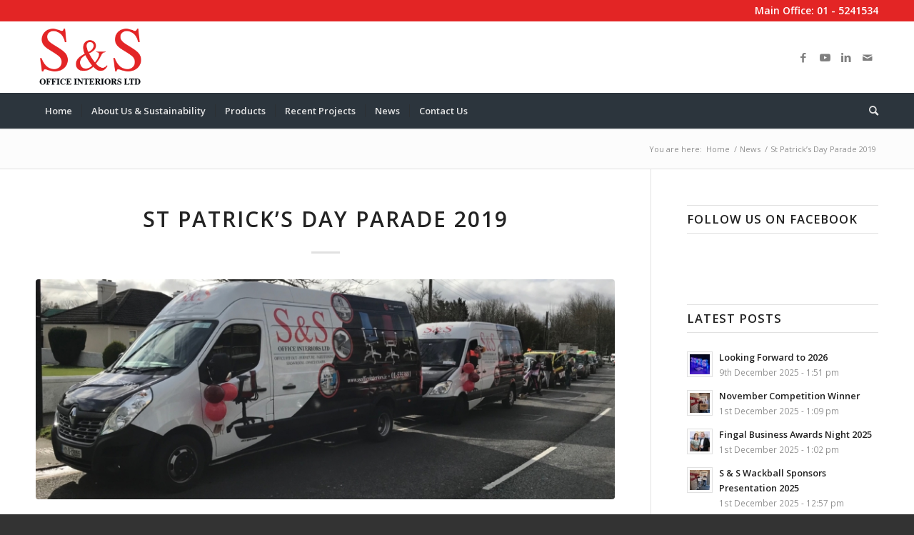

--- FILE ---
content_type: text/html; charset=UTF-8
request_url: https://www.ssofficeinteriors.ie/st-patricks-day-parade-2019/
body_size: 19345
content:
<!DOCTYPE html>
<html lang="en-US" class="html_stretched responsive av-preloader-disabled  html_header_top html_logo_left html_bottom_nav_header html_menu_left html_custom html_header_sticky_disabled html_header_shrinking_disabled html_header_topbar_active html_mobile_menu_tablet html_header_searchicon html_content_align_center html_header_unstick_top_disabled html_header_stretch_disabled html_minimal_header html_minimal_header_shadow html_elegant-blog html_av-submenu-hidden html_av-submenu-display-click html_av-overlay-side html_av-overlay-side-classic html_av-submenu-clone html_entry_id_13140 av-cookies-no-cookie-consent av-no-preview av-default-lightbox html_text_menu_active av-mobile-menu-switch-default">
<head>
<meta charset="UTF-8" />


<!-- mobile setting -->
<meta name="viewport" content="width=device-width, initial-scale=1">

<!-- Scripts/CSS and wp_head hook -->
<meta name='robots' content='index, follow, max-image-preview:large, max-snippet:-1, max-video-preview:-1' />

	<!-- This site is optimized with the Yoast SEO plugin v26.7 - https://yoast.com/wordpress/plugins/seo/ -->
	<title>St Patrick&#039;s Day Parade 2019 - S&amp;S Office Interiors</title>
	<meta name="description" content="St Patricks Day Parade Swords, Co. Dublin 2019. Organised by Fingal County Council." />
	<link rel="canonical" href="https://www.ssofficeinteriors.ie/st-patricks-day-parade-2019/" />
	<meta property="og:locale" content="en_US" />
	<meta property="og:type" content="article" />
	<meta property="og:title" content="St Patrick&#039;s Day Parade 2019 - S&amp;S Office Interiors" />
	<meta property="og:description" content="St Patricks Day Parade Swords, Co. Dublin 2019. Organised by Fingal County Council." />
	<meta property="og:url" content="https://www.ssofficeinteriors.ie/st-patricks-day-parade-2019/" />
	<meta property="og:site_name" content="S&amp;S Office Interiors" />
	<meta property="article:publisher" content="https://www.facebook.com/ssofficeinteriors/" />
	<meta property="article:published_time" content="2019-03-19T13:11:35+00:00" />
	<meta property="article:modified_time" content="2019-07-05T08:13:50+00:00" />
	<meta property="og:image" content="https://www.ssofficeinteriors.ie/wp-content/uploads/2019/03/IMG_5586.jpg" />
	<meta property="og:image:width" content="2016" />
	<meta property="og:image:height" content="1512" />
	<meta property="og:image:type" content="image/jpeg" />
	<meta name="author" content="Alan Spain" />
	<meta name="twitter:card" content="summary_large_image" />
	<meta name="twitter:creator" content="@sandsoffice" />
	<meta name="twitter:site" content="@sandsoffice" />
	<meta name="twitter:label1" content="Written by" />
	<meta name="twitter:data1" content="Alan Spain" />
	<script type="application/ld+json" class="yoast-schema-graph">{"@context":"https://schema.org","@graph":[{"@type":"Article","@id":"https://www.ssofficeinteriors.ie/st-patricks-day-parade-2019/#article","isPartOf":{"@id":"https://www.ssofficeinteriors.ie/st-patricks-day-parade-2019/"},"author":{"name":"Alan Spain","@id":"https://www.ssofficeinteriors.ie/#/schema/person/c14ef3e2711479955be9ae4fdcb9fb14"},"headline":"St Patrick&#8217;s Day Parade 2019","datePublished":"2019-03-19T13:11:35+00:00","dateModified":"2019-07-05T08:13:50+00:00","mainEntityOfPage":{"@id":"https://www.ssofficeinteriors.ie/st-patricks-day-parade-2019/"},"wordCount":69,"image":{"@id":"https://www.ssofficeinteriors.ie/st-patricks-day-parade-2019/#primaryimage"},"thumbnailUrl":"https://www.ssofficeinteriors.ie/wp-content/uploads/2019/03/IMG_5586.jpg","keywords":["100 jobs","IDA Ireland","Office Fitout","Reliaquest","Reliaquest Ireland"],"articleSection":["News"],"inLanguage":"en-US"},{"@type":"WebPage","@id":"https://www.ssofficeinteriors.ie/st-patricks-day-parade-2019/","url":"https://www.ssofficeinteriors.ie/st-patricks-day-parade-2019/","name":"St Patrick's Day Parade 2019 - S&amp;S Office Interiors","isPartOf":{"@id":"https://www.ssofficeinteriors.ie/#website"},"primaryImageOfPage":{"@id":"https://www.ssofficeinteriors.ie/st-patricks-day-parade-2019/#primaryimage"},"image":{"@id":"https://www.ssofficeinteriors.ie/st-patricks-day-parade-2019/#primaryimage"},"thumbnailUrl":"https://www.ssofficeinteriors.ie/wp-content/uploads/2019/03/IMG_5586.jpg","datePublished":"2019-03-19T13:11:35+00:00","dateModified":"2019-07-05T08:13:50+00:00","author":{"@id":"https://www.ssofficeinteriors.ie/#/schema/person/c14ef3e2711479955be9ae4fdcb9fb14"},"description":"St Patricks Day Parade Swords, Co. Dublin 2019. Organised by Fingal County Council.","breadcrumb":{"@id":"https://www.ssofficeinteriors.ie/st-patricks-day-parade-2019/#breadcrumb"},"inLanguage":"en-US","potentialAction":[{"@type":"ReadAction","target":["https://www.ssofficeinteriors.ie/st-patricks-day-parade-2019/"]}]},{"@type":"ImageObject","inLanguage":"en-US","@id":"https://www.ssofficeinteriors.ie/st-patricks-day-parade-2019/#primaryimage","url":"https://www.ssofficeinteriors.ie/wp-content/uploads/2019/03/IMG_5586.jpg","contentUrl":"https://www.ssofficeinteriors.ie/wp-content/uploads/2019/03/IMG_5586.jpg","width":2016,"height":1512},{"@type":"BreadcrumbList","@id":"https://www.ssofficeinteriors.ie/st-patricks-day-parade-2019/#breadcrumb","itemListElement":[{"@type":"ListItem","position":1,"name":"Home","item":"https://www.ssofficeinteriors.ie/office-furniture-fit-out-dublin/"},{"@type":"ListItem","position":2,"name":"St Patrick&#8217;s Day Parade 2019"}]},{"@type":"WebSite","@id":"https://www.ssofficeinteriors.ie/#website","url":"https://www.ssofficeinteriors.ie/","name":"S&amp;S Office Interiors","description":"S&amp;S Office Interiors","potentialAction":[{"@type":"SearchAction","target":{"@type":"EntryPoint","urlTemplate":"https://www.ssofficeinteriors.ie/?s={search_term_string}"},"query-input":{"@type":"PropertyValueSpecification","valueRequired":true,"valueName":"search_term_string"}}],"inLanguage":"en-US"},{"@type":"Person","@id":"https://www.ssofficeinteriors.ie/#/schema/person/c14ef3e2711479955be9ae4fdcb9fb14","name":"Alan Spain","image":{"@type":"ImageObject","inLanguage":"en-US","@id":"https://www.ssofficeinteriors.ie/#/schema/person/image/","url":"https://secure.gravatar.com/avatar/961cfed55ae3063307af5a82b8356ce0ee3df0ba9b1dad23147403894ae31b32?s=96&d=mm&r=g","contentUrl":"https://secure.gravatar.com/avatar/961cfed55ae3063307af5a82b8356ce0ee3df0ba9b1dad23147403894ae31b32?s=96&d=mm&r=g","caption":"Alan Spain"}}]}</script>
	<!-- / Yoast SEO plugin. -->


<link rel="alternate" type="application/rss+xml" title="S&amp;S Office Interiors &raquo; Feed" href="https://www.ssofficeinteriors.ie/feed/" />
<link rel="alternate" title="oEmbed (JSON)" type="application/json+oembed" href="https://www.ssofficeinteriors.ie/wp-json/oembed/1.0/embed?url=https%3A%2F%2Fwww.ssofficeinteriors.ie%2Fst-patricks-day-parade-2019%2F" />
<link rel="alternate" title="oEmbed (XML)" type="text/xml+oembed" href="https://www.ssofficeinteriors.ie/wp-json/oembed/1.0/embed?url=https%3A%2F%2Fwww.ssofficeinteriors.ie%2Fst-patricks-day-parade-2019%2F&#038;format=xml" />

<!-- google webfont font replacement -->

			<script type='text/javascript'>

				(function() {

					/*	check if webfonts are disabled by user setting via cookie - or user must opt in.	*/
					var html = document.getElementsByTagName('html')[0];
					var cookie_check = html.className.indexOf('av-cookies-needs-opt-in') >= 0 || html.className.indexOf('av-cookies-can-opt-out') >= 0;
					var allow_continue = true;
					var silent_accept_cookie = html.className.indexOf('av-cookies-user-silent-accept') >= 0;

					if( cookie_check && ! silent_accept_cookie )
					{
						if( ! document.cookie.match(/aviaCookieConsent/) || html.className.indexOf('av-cookies-session-refused') >= 0 )
						{
							allow_continue = false;
						}
						else
						{
							if( ! document.cookie.match(/aviaPrivacyRefuseCookiesHideBar/) )
							{
								allow_continue = false;
							}
							else if( ! document.cookie.match(/aviaPrivacyEssentialCookiesEnabled/) )
							{
								allow_continue = false;
							}
							else if( document.cookie.match(/aviaPrivacyGoogleWebfontsDisabled/) )
							{
								allow_continue = false;
							}
						}
					}

					if( allow_continue )
					{
						var f = document.createElement('link');

						f.type 	= 'text/css';
						f.rel 	= 'stylesheet';
						f.href 	= 'https://fonts.googleapis.com/css?family=Open+Sans:400,600&display=auto';
						f.id 	= 'avia-google-webfont';

						document.getElementsByTagName('head')[0].appendChild(f);
					}
				})();

			</script>
			<style id='wp-img-auto-sizes-contain-inline-css' type='text/css'>
img:is([sizes=auto i],[sizes^="auto," i]){contain-intrinsic-size:3000px 1500px}
/*# sourceURL=wp-img-auto-sizes-contain-inline-css */
</style>
<link rel='stylesheet' id='avia-grid-css' href='https://www.ssofficeinteriors.ie/wp-content/themes/enfold/css/grid.css?ver=6.0.6' type='text/css' media='all' />
<link rel='stylesheet' id='avia-base-css' href='https://www.ssofficeinteriors.ie/wp-content/themes/enfold/css/base.css?ver=6.0.6' type='text/css' media='all' />
<link rel='stylesheet' id='avia-layout-css' href='https://www.ssofficeinteriors.ie/wp-content/themes/enfold/css/layout.css?ver=6.0.6' type='text/css' media='all' />
<link rel='stylesheet' id='avia-module-audioplayer-css' href='https://www.ssofficeinteriors.ie/wp-content/themes/enfold/config-templatebuilder/avia-shortcodes/audio-player/audio-player.css?ver=6.0.6' type='text/css' media='all' />
<link rel='stylesheet' id='avia-module-blog-css' href='https://www.ssofficeinteriors.ie/wp-content/themes/enfold/config-templatebuilder/avia-shortcodes/blog/blog.css?ver=6.0.6' type='text/css' media='all' />
<link rel='stylesheet' id='avia-module-postslider-css' href='https://www.ssofficeinteriors.ie/wp-content/themes/enfold/config-templatebuilder/avia-shortcodes/postslider/postslider.css?ver=6.0.6' type='text/css' media='all' />
<link rel='stylesheet' id='avia-module-button-css' href='https://www.ssofficeinteriors.ie/wp-content/themes/enfold/config-templatebuilder/avia-shortcodes/buttons/buttons.css?ver=6.0.6' type='text/css' media='all' />
<link rel='stylesheet' id='avia-module-buttonrow-css' href='https://www.ssofficeinteriors.ie/wp-content/themes/enfold/config-templatebuilder/avia-shortcodes/buttonrow/buttonrow.css?ver=6.0.6' type='text/css' media='all' />
<link rel='stylesheet' id='avia-module-button-fullwidth-css' href='https://www.ssofficeinteriors.ie/wp-content/themes/enfold/config-templatebuilder/avia-shortcodes/buttons_fullwidth/buttons_fullwidth.css?ver=6.0.6' type='text/css' media='all' />
<link rel='stylesheet' id='avia-module-catalogue-css' href='https://www.ssofficeinteriors.ie/wp-content/themes/enfold/config-templatebuilder/avia-shortcodes/catalogue/catalogue.css?ver=6.0.6' type='text/css' media='all' />
<link rel='stylesheet' id='avia-module-comments-css' href='https://www.ssofficeinteriors.ie/wp-content/themes/enfold/config-templatebuilder/avia-shortcodes/comments/comments.css?ver=6.0.6' type='text/css' media='all' />
<link rel='stylesheet' id='avia-module-contact-css' href='https://www.ssofficeinteriors.ie/wp-content/themes/enfold/config-templatebuilder/avia-shortcodes/contact/contact.css?ver=6.0.6' type='text/css' media='all' />
<link rel='stylesheet' id='avia-module-slideshow-css' href='https://www.ssofficeinteriors.ie/wp-content/themes/enfold/config-templatebuilder/avia-shortcodes/slideshow/slideshow.css?ver=6.0.6' type='text/css' media='all' />
<link rel='stylesheet' id='avia-module-slideshow-contentpartner-css' href='https://www.ssofficeinteriors.ie/wp-content/themes/enfold/config-templatebuilder/avia-shortcodes/contentslider/contentslider.css?ver=6.0.6' type='text/css' media='all' />
<link rel='stylesheet' id='avia-module-countdown-css' href='https://www.ssofficeinteriors.ie/wp-content/themes/enfold/config-templatebuilder/avia-shortcodes/countdown/countdown.css?ver=6.0.6' type='text/css' media='all' />
<link rel='stylesheet' id='avia-module-dynamic-field-css' href='https://www.ssofficeinteriors.ie/wp-content/themes/enfold/config-templatebuilder/avia-shortcodes/dynamic_field/dynamic_field.css?ver=6.0.6' type='text/css' media='all' />
<link rel='stylesheet' id='avia-module-gallery-css' href='https://www.ssofficeinteriors.ie/wp-content/themes/enfold/config-templatebuilder/avia-shortcodes/gallery/gallery.css?ver=6.0.6' type='text/css' media='all' />
<link rel='stylesheet' id='avia-module-gallery-hor-css' href='https://www.ssofficeinteriors.ie/wp-content/themes/enfold/config-templatebuilder/avia-shortcodes/gallery_horizontal/gallery_horizontal.css?ver=6.0.6' type='text/css' media='all' />
<link rel='stylesheet' id='avia-module-maps-css' href='https://www.ssofficeinteriors.ie/wp-content/themes/enfold/config-templatebuilder/avia-shortcodes/google_maps/google_maps.css?ver=6.0.6' type='text/css' media='all' />
<link rel='stylesheet' id='avia-module-gridrow-css' href='https://www.ssofficeinteriors.ie/wp-content/themes/enfold/config-templatebuilder/avia-shortcodes/grid_row/grid_row.css?ver=6.0.6' type='text/css' media='all' />
<link rel='stylesheet' id='avia-module-heading-css' href='https://www.ssofficeinteriors.ie/wp-content/themes/enfold/config-templatebuilder/avia-shortcodes/heading/heading.css?ver=6.0.6' type='text/css' media='all' />
<link rel='stylesheet' id='avia-module-rotator-css' href='https://www.ssofficeinteriors.ie/wp-content/themes/enfold/config-templatebuilder/avia-shortcodes/headline_rotator/headline_rotator.css?ver=6.0.6' type='text/css' media='all' />
<link rel='stylesheet' id='avia-module-hr-css' href='https://www.ssofficeinteriors.ie/wp-content/themes/enfold/config-templatebuilder/avia-shortcodes/hr/hr.css?ver=6.0.6' type='text/css' media='all' />
<link rel='stylesheet' id='avia-module-icon-css' href='https://www.ssofficeinteriors.ie/wp-content/themes/enfold/config-templatebuilder/avia-shortcodes/icon/icon.css?ver=6.0.6' type='text/css' media='all' />
<link rel='stylesheet' id='avia-module-icon-circles-css' href='https://www.ssofficeinteriors.ie/wp-content/themes/enfold/config-templatebuilder/avia-shortcodes/icon_circles/icon_circles.css?ver=6.0.6' type='text/css' media='all' />
<link rel='stylesheet' id='avia-module-iconbox-css' href='https://www.ssofficeinteriors.ie/wp-content/themes/enfold/config-templatebuilder/avia-shortcodes/iconbox/iconbox.css?ver=6.0.6' type='text/css' media='all' />
<link rel='stylesheet' id='avia-module-icongrid-css' href='https://www.ssofficeinteriors.ie/wp-content/themes/enfold/config-templatebuilder/avia-shortcodes/icongrid/icongrid.css?ver=6.0.6' type='text/css' media='all' />
<link rel='stylesheet' id='avia-module-iconlist-css' href='https://www.ssofficeinteriors.ie/wp-content/themes/enfold/config-templatebuilder/avia-shortcodes/iconlist/iconlist.css?ver=6.0.6' type='text/css' media='all' />
<link rel='stylesheet' id='avia-module-image-css' href='https://www.ssofficeinteriors.ie/wp-content/themes/enfold/config-templatebuilder/avia-shortcodes/image/image.css?ver=6.0.6' type='text/css' media='all' />
<link rel='stylesheet' id='avia-module-image-diff-css' href='https://www.ssofficeinteriors.ie/wp-content/themes/enfold/config-templatebuilder/avia-shortcodes/image_diff/image_diff.css?ver=6.0.6' type='text/css' media='all' />
<link rel='stylesheet' id='avia-module-hotspot-css' href='https://www.ssofficeinteriors.ie/wp-content/themes/enfold/config-templatebuilder/avia-shortcodes/image_hotspots/image_hotspots.css?ver=6.0.6' type='text/css' media='all' />
<link rel='stylesheet' id='avia-module-sc-lottie-animation-css' href='https://www.ssofficeinteriors.ie/wp-content/themes/enfold/config-templatebuilder/avia-shortcodes/lottie_animation/lottie_animation.css?ver=6.0.6' type='text/css' media='all' />
<link rel='stylesheet' id='avia-module-magazine-css' href='https://www.ssofficeinteriors.ie/wp-content/themes/enfold/config-templatebuilder/avia-shortcodes/magazine/magazine.css?ver=6.0.6' type='text/css' media='all' />
<link rel='stylesheet' id='avia-module-masonry-css' href='https://www.ssofficeinteriors.ie/wp-content/themes/enfold/config-templatebuilder/avia-shortcodes/masonry_entries/masonry_entries.css?ver=6.0.6' type='text/css' media='all' />
<link rel='stylesheet' id='avia-siteloader-css' href='https://www.ssofficeinteriors.ie/wp-content/themes/enfold/css/avia-snippet-site-preloader.css?ver=6.0.6' type='text/css' media='all' />
<link rel='stylesheet' id='avia-module-menu-css' href='https://www.ssofficeinteriors.ie/wp-content/themes/enfold/config-templatebuilder/avia-shortcodes/menu/menu.css?ver=6.0.6' type='text/css' media='all' />
<link rel='stylesheet' id='avia-module-notification-css' href='https://www.ssofficeinteriors.ie/wp-content/themes/enfold/config-templatebuilder/avia-shortcodes/notification/notification.css?ver=6.0.6' type='text/css' media='all' />
<link rel='stylesheet' id='avia-module-numbers-css' href='https://www.ssofficeinteriors.ie/wp-content/themes/enfold/config-templatebuilder/avia-shortcodes/numbers/numbers.css?ver=6.0.6' type='text/css' media='all' />
<link rel='stylesheet' id='avia-module-portfolio-css' href='https://www.ssofficeinteriors.ie/wp-content/themes/enfold/config-templatebuilder/avia-shortcodes/portfolio/portfolio.css?ver=6.0.6' type='text/css' media='all' />
<link rel='stylesheet' id='avia-module-post-metadata-css' href='https://www.ssofficeinteriors.ie/wp-content/themes/enfold/config-templatebuilder/avia-shortcodes/post_metadata/post_metadata.css?ver=6.0.6' type='text/css' media='all' />
<link rel='stylesheet' id='avia-module-progress-bar-css' href='https://www.ssofficeinteriors.ie/wp-content/themes/enfold/config-templatebuilder/avia-shortcodes/progressbar/progressbar.css?ver=6.0.6' type='text/css' media='all' />
<link rel='stylesheet' id='avia-module-promobox-css' href='https://www.ssofficeinteriors.ie/wp-content/themes/enfold/config-templatebuilder/avia-shortcodes/promobox/promobox.css?ver=6.0.6' type='text/css' media='all' />
<link rel='stylesheet' id='avia-sc-search-css' href='https://www.ssofficeinteriors.ie/wp-content/themes/enfold/config-templatebuilder/avia-shortcodes/search/search.css?ver=6.0.6' type='text/css' media='all' />
<link rel='stylesheet' id='avia-module-slideshow-accordion-css' href='https://www.ssofficeinteriors.ie/wp-content/themes/enfold/config-templatebuilder/avia-shortcodes/slideshow_accordion/slideshow_accordion.css?ver=6.0.6' type='text/css' media='all' />
<link rel='stylesheet' id='avia-module-slideshow-feature-image-css' href='https://www.ssofficeinteriors.ie/wp-content/themes/enfold/config-templatebuilder/avia-shortcodes/slideshow_feature_image/slideshow_feature_image.css?ver=6.0.6' type='text/css' media='all' />
<link rel='stylesheet' id='avia-module-slideshow-fullsize-css' href='https://www.ssofficeinteriors.ie/wp-content/themes/enfold/config-templatebuilder/avia-shortcodes/slideshow_fullsize/slideshow_fullsize.css?ver=6.0.6' type='text/css' media='all' />
<link rel='stylesheet' id='avia-module-slideshow-fullscreen-css' href='https://www.ssofficeinteriors.ie/wp-content/themes/enfold/config-templatebuilder/avia-shortcodes/slideshow_fullscreen/slideshow_fullscreen.css?ver=6.0.6' type='text/css' media='all' />
<link rel='stylesheet' id='avia-module-slideshow-ls-css' href='https://www.ssofficeinteriors.ie/wp-content/themes/enfold/config-templatebuilder/avia-shortcodes/slideshow_layerslider/slideshow_layerslider.css?ver=6.0.6' type='text/css' media='all' />
<link rel='stylesheet' id='avia-module-social-css' href='https://www.ssofficeinteriors.ie/wp-content/themes/enfold/config-templatebuilder/avia-shortcodes/social_share/social_share.css?ver=6.0.6' type='text/css' media='all' />
<link rel='stylesheet' id='avia-module-tabsection-css' href='https://www.ssofficeinteriors.ie/wp-content/themes/enfold/config-templatebuilder/avia-shortcodes/tab_section/tab_section.css?ver=6.0.6' type='text/css' media='all' />
<link rel='stylesheet' id='avia-module-table-css' href='https://www.ssofficeinteriors.ie/wp-content/themes/enfold/config-templatebuilder/avia-shortcodes/table/table.css?ver=6.0.6' type='text/css' media='all' />
<link rel='stylesheet' id='avia-module-tabs-css' href='https://www.ssofficeinteriors.ie/wp-content/themes/enfold/config-templatebuilder/avia-shortcodes/tabs/tabs.css?ver=6.0.6' type='text/css' media='all' />
<link rel='stylesheet' id='avia-module-team-css' href='https://www.ssofficeinteriors.ie/wp-content/themes/enfold/config-templatebuilder/avia-shortcodes/team/team.css?ver=6.0.6' type='text/css' media='all' />
<link rel='stylesheet' id='avia-module-testimonials-css' href='https://www.ssofficeinteriors.ie/wp-content/themes/enfold/config-templatebuilder/avia-shortcodes/testimonials/testimonials.css?ver=6.0.6' type='text/css' media='all' />
<link rel='stylesheet' id='avia-module-timeline-css' href='https://www.ssofficeinteriors.ie/wp-content/themes/enfold/config-templatebuilder/avia-shortcodes/timeline/timeline.css?ver=6.0.6' type='text/css' media='all' />
<link rel='stylesheet' id='avia-module-toggles-css' href='https://www.ssofficeinteriors.ie/wp-content/themes/enfold/config-templatebuilder/avia-shortcodes/toggles/toggles.css?ver=6.0.6' type='text/css' media='all' />
<link rel='stylesheet' id='avia-module-video-css' href='https://www.ssofficeinteriors.ie/wp-content/themes/enfold/config-templatebuilder/avia-shortcodes/video/video.css?ver=6.0.6' type='text/css' media='all' />
<style id='wp-emoji-styles-inline-css' type='text/css'>

	img.wp-smiley, img.emoji {
		display: inline !important;
		border: none !important;
		box-shadow: none !important;
		height: 1em !important;
		width: 1em !important;
		margin: 0 0.07em !important;
		vertical-align: -0.1em !important;
		background: none !important;
		padding: 0 !important;
	}
/*# sourceURL=wp-emoji-styles-inline-css */
</style>
<style id='wp-block-library-inline-css' type='text/css'>
:root{--wp-block-synced-color:#7a00df;--wp-block-synced-color--rgb:122,0,223;--wp-bound-block-color:var(--wp-block-synced-color);--wp-editor-canvas-background:#ddd;--wp-admin-theme-color:#007cba;--wp-admin-theme-color--rgb:0,124,186;--wp-admin-theme-color-darker-10:#006ba1;--wp-admin-theme-color-darker-10--rgb:0,107,160.5;--wp-admin-theme-color-darker-20:#005a87;--wp-admin-theme-color-darker-20--rgb:0,90,135;--wp-admin-border-width-focus:2px}@media (min-resolution:192dpi){:root{--wp-admin-border-width-focus:1.5px}}.wp-element-button{cursor:pointer}:root .has-very-light-gray-background-color{background-color:#eee}:root .has-very-dark-gray-background-color{background-color:#313131}:root .has-very-light-gray-color{color:#eee}:root .has-very-dark-gray-color{color:#313131}:root .has-vivid-green-cyan-to-vivid-cyan-blue-gradient-background{background:linear-gradient(135deg,#00d084,#0693e3)}:root .has-purple-crush-gradient-background{background:linear-gradient(135deg,#34e2e4,#4721fb 50%,#ab1dfe)}:root .has-hazy-dawn-gradient-background{background:linear-gradient(135deg,#faaca8,#dad0ec)}:root .has-subdued-olive-gradient-background{background:linear-gradient(135deg,#fafae1,#67a671)}:root .has-atomic-cream-gradient-background{background:linear-gradient(135deg,#fdd79a,#004a59)}:root .has-nightshade-gradient-background{background:linear-gradient(135deg,#330968,#31cdcf)}:root .has-midnight-gradient-background{background:linear-gradient(135deg,#020381,#2874fc)}:root{--wp--preset--font-size--normal:16px;--wp--preset--font-size--huge:42px}.has-regular-font-size{font-size:1em}.has-larger-font-size{font-size:2.625em}.has-normal-font-size{font-size:var(--wp--preset--font-size--normal)}.has-huge-font-size{font-size:var(--wp--preset--font-size--huge)}.has-text-align-center{text-align:center}.has-text-align-left{text-align:left}.has-text-align-right{text-align:right}.has-fit-text{white-space:nowrap!important}#end-resizable-editor-section{display:none}.aligncenter{clear:both}.items-justified-left{justify-content:flex-start}.items-justified-center{justify-content:center}.items-justified-right{justify-content:flex-end}.items-justified-space-between{justify-content:space-between}.screen-reader-text{border:0;clip-path:inset(50%);height:1px;margin:-1px;overflow:hidden;padding:0;position:absolute;width:1px;word-wrap:normal!important}.screen-reader-text:focus{background-color:#ddd;clip-path:none;color:#444;display:block;font-size:1em;height:auto;left:5px;line-height:normal;padding:15px 23px 14px;text-decoration:none;top:5px;width:auto;z-index:100000}html :where(.has-border-color){border-style:solid}html :where([style*=border-top-color]){border-top-style:solid}html :where([style*=border-right-color]){border-right-style:solid}html :where([style*=border-bottom-color]){border-bottom-style:solid}html :where([style*=border-left-color]){border-left-style:solid}html :where([style*=border-width]){border-style:solid}html :where([style*=border-top-width]){border-top-style:solid}html :where([style*=border-right-width]){border-right-style:solid}html :where([style*=border-bottom-width]){border-bottom-style:solid}html :where([style*=border-left-width]){border-left-style:solid}html :where(img[class*=wp-image-]){height:auto;max-width:100%}:where(figure){margin:0 0 1em}html :where(.is-position-sticky){--wp-admin--admin-bar--position-offset:var(--wp-admin--admin-bar--height,0px)}@media screen and (max-width:600px){html :where(.is-position-sticky){--wp-admin--admin-bar--position-offset:0px}}

/*# sourceURL=wp-block-library-inline-css */
</style><style id='global-styles-inline-css' type='text/css'>
:root{--wp--preset--aspect-ratio--square: 1;--wp--preset--aspect-ratio--4-3: 4/3;--wp--preset--aspect-ratio--3-4: 3/4;--wp--preset--aspect-ratio--3-2: 3/2;--wp--preset--aspect-ratio--2-3: 2/3;--wp--preset--aspect-ratio--16-9: 16/9;--wp--preset--aspect-ratio--9-16: 9/16;--wp--preset--color--black: #000000;--wp--preset--color--cyan-bluish-gray: #abb8c3;--wp--preset--color--white: #ffffff;--wp--preset--color--pale-pink: #f78da7;--wp--preset--color--vivid-red: #cf2e2e;--wp--preset--color--luminous-vivid-orange: #ff6900;--wp--preset--color--luminous-vivid-amber: #fcb900;--wp--preset--color--light-green-cyan: #7bdcb5;--wp--preset--color--vivid-green-cyan: #00d084;--wp--preset--color--pale-cyan-blue: #8ed1fc;--wp--preset--color--vivid-cyan-blue: #0693e3;--wp--preset--color--vivid-purple: #9b51e0;--wp--preset--color--metallic-red: #b02b2c;--wp--preset--color--maximum-yellow-red: #edae44;--wp--preset--color--yellow-sun: #eeee22;--wp--preset--color--palm-leaf: #83a846;--wp--preset--color--aero: #7bb0e7;--wp--preset--color--old-lavender: #745f7e;--wp--preset--color--steel-teal: #5f8789;--wp--preset--color--raspberry-pink: #d65799;--wp--preset--color--medium-turquoise: #4ecac2;--wp--preset--gradient--vivid-cyan-blue-to-vivid-purple: linear-gradient(135deg,rgb(6,147,227) 0%,rgb(155,81,224) 100%);--wp--preset--gradient--light-green-cyan-to-vivid-green-cyan: linear-gradient(135deg,rgb(122,220,180) 0%,rgb(0,208,130) 100%);--wp--preset--gradient--luminous-vivid-amber-to-luminous-vivid-orange: linear-gradient(135deg,rgb(252,185,0) 0%,rgb(255,105,0) 100%);--wp--preset--gradient--luminous-vivid-orange-to-vivid-red: linear-gradient(135deg,rgb(255,105,0) 0%,rgb(207,46,46) 100%);--wp--preset--gradient--very-light-gray-to-cyan-bluish-gray: linear-gradient(135deg,rgb(238,238,238) 0%,rgb(169,184,195) 100%);--wp--preset--gradient--cool-to-warm-spectrum: linear-gradient(135deg,rgb(74,234,220) 0%,rgb(151,120,209) 20%,rgb(207,42,186) 40%,rgb(238,44,130) 60%,rgb(251,105,98) 80%,rgb(254,248,76) 100%);--wp--preset--gradient--blush-light-purple: linear-gradient(135deg,rgb(255,206,236) 0%,rgb(152,150,240) 100%);--wp--preset--gradient--blush-bordeaux: linear-gradient(135deg,rgb(254,205,165) 0%,rgb(254,45,45) 50%,rgb(107,0,62) 100%);--wp--preset--gradient--luminous-dusk: linear-gradient(135deg,rgb(255,203,112) 0%,rgb(199,81,192) 50%,rgb(65,88,208) 100%);--wp--preset--gradient--pale-ocean: linear-gradient(135deg,rgb(255,245,203) 0%,rgb(182,227,212) 50%,rgb(51,167,181) 100%);--wp--preset--gradient--electric-grass: linear-gradient(135deg,rgb(202,248,128) 0%,rgb(113,206,126) 100%);--wp--preset--gradient--midnight: linear-gradient(135deg,rgb(2,3,129) 0%,rgb(40,116,252) 100%);--wp--preset--font-size--small: 1rem;--wp--preset--font-size--medium: 1.125rem;--wp--preset--font-size--large: 1.75rem;--wp--preset--font-size--x-large: clamp(1.75rem, 3vw, 2.25rem);--wp--preset--spacing--20: 0.44rem;--wp--preset--spacing--30: 0.67rem;--wp--preset--spacing--40: 1rem;--wp--preset--spacing--50: 1.5rem;--wp--preset--spacing--60: 2.25rem;--wp--preset--spacing--70: 3.38rem;--wp--preset--spacing--80: 5.06rem;--wp--preset--shadow--natural: 6px 6px 9px rgba(0, 0, 0, 0.2);--wp--preset--shadow--deep: 12px 12px 50px rgba(0, 0, 0, 0.4);--wp--preset--shadow--sharp: 6px 6px 0px rgba(0, 0, 0, 0.2);--wp--preset--shadow--outlined: 6px 6px 0px -3px rgb(255, 255, 255), 6px 6px rgb(0, 0, 0);--wp--preset--shadow--crisp: 6px 6px 0px rgb(0, 0, 0);}:root { --wp--style--global--content-size: 800px;--wp--style--global--wide-size: 1130px; }:where(body) { margin: 0; }.wp-site-blocks > .alignleft { float: left; margin-right: 2em; }.wp-site-blocks > .alignright { float: right; margin-left: 2em; }.wp-site-blocks > .aligncenter { justify-content: center; margin-left: auto; margin-right: auto; }:where(.is-layout-flex){gap: 0.5em;}:where(.is-layout-grid){gap: 0.5em;}.is-layout-flow > .alignleft{float: left;margin-inline-start: 0;margin-inline-end: 2em;}.is-layout-flow > .alignright{float: right;margin-inline-start: 2em;margin-inline-end: 0;}.is-layout-flow > .aligncenter{margin-left: auto !important;margin-right: auto !important;}.is-layout-constrained > .alignleft{float: left;margin-inline-start: 0;margin-inline-end: 2em;}.is-layout-constrained > .alignright{float: right;margin-inline-start: 2em;margin-inline-end: 0;}.is-layout-constrained > .aligncenter{margin-left: auto !important;margin-right: auto !important;}.is-layout-constrained > :where(:not(.alignleft):not(.alignright):not(.alignfull)){max-width: var(--wp--style--global--content-size);margin-left: auto !important;margin-right: auto !important;}.is-layout-constrained > .alignwide{max-width: var(--wp--style--global--wide-size);}body .is-layout-flex{display: flex;}.is-layout-flex{flex-wrap: wrap;align-items: center;}.is-layout-flex > :is(*, div){margin: 0;}body .is-layout-grid{display: grid;}.is-layout-grid > :is(*, div){margin: 0;}body{padding-top: 0px;padding-right: 0px;padding-bottom: 0px;padding-left: 0px;}a:where(:not(.wp-element-button)){text-decoration: underline;}:root :where(.wp-element-button, .wp-block-button__link){background-color: #32373c;border-width: 0;color: #fff;font-family: inherit;font-size: inherit;font-style: inherit;font-weight: inherit;letter-spacing: inherit;line-height: inherit;padding-top: calc(0.667em + 2px);padding-right: calc(1.333em + 2px);padding-bottom: calc(0.667em + 2px);padding-left: calc(1.333em + 2px);text-decoration: none;text-transform: inherit;}.has-black-color{color: var(--wp--preset--color--black) !important;}.has-cyan-bluish-gray-color{color: var(--wp--preset--color--cyan-bluish-gray) !important;}.has-white-color{color: var(--wp--preset--color--white) !important;}.has-pale-pink-color{color: var(--wp--preset--color--pale-pink) !important;}.has-vivid-red-color{color: var(--wp--preset--color--vivid-red) !important;}.has-luminous-vivid-orange-color{color: var(--wp--preset--color--luminous-vivid-orange) !important;}.has-luminous-vivid-amber-color{color: var(--wp--preset--color--luminous-vivid-amber) !important;}.has-light-green-cyan-color{color: var(--wp--preset--color--light-green-cyan) !important;}.has-vivid-green-cyan-color{color: var(--wp--preset--color--vivid-green-cyan) !important;}.has-pale-cyan-blue-color{color: var(--wp--preset--color--pale-cyan-blue) !important;}.has-vivid-cyan-blue-color{color: var(--wp--preset--color--vivid-cyan-blue) !important;}.has-vivid-purple-color{color: var(--wp--preset--color--vivid-purple) !important;}.has-metallic-red-color{color: var(--wp--preset--color--metallic-red) !important;}.has-maximum-yellow-red-color{color: var(--wp--preset--color--maximum-yellow-red) !important;}.has-yellow-sun-color{color: var(--wp--preset--color--yellow-sun) !important;}.has-palm-leaf-color{color: var(--wp--preset--color--palm-leaf) !important;}.has-aero-color{color: var(--wp--preset--color--aero) !important;}.has-old-lavender-color{color: var(--wp--preset--color--old-lavender) !important;}.has-steel-teal-color{color: var(--wp--preset--color--steel-teal) !important;}.has-raspberry-pink-color{color: var(--wp--preset--color--raspberry-pink) !important;}.has-medium-turquoise-color{color: var(--wp--preset--color--medium-turquoise) !important;}.has-black-background-color{background-color: var(--wp--preset--color--black) !important;}.has-cyan-bluish-gray-background-color{background-color: var(--wp--preset--color--cyan-bluish-gray) !important;}.has-white-background-color{background-color: var(--wp--preset--color--white) !important;}.has-pale-pink-background-color{background-color: var(--wp--preset--color--pale-pink) !important;}.has-vivid-red-background-color{background-color: var(--wp--preset--color--vivid-red) !important;}.has-luminous-vivid-orange-background-color{background-color: var(--wp--preset--color--luminous-vivid-orange) !important;}.has-luminous-vivid-amber-background-color{background-color: var(--wp--preset--color--luminous-vivid-amber) !important;}.has-light-green-cyan-background-color{background-color: var(--wp--preset--color--light-green-cyan) !important;}.has-vivid-green-cyan-background-color{background-color: var(--wp--preset--color--vivid-green-cyan) !important;}.has-pale-cyan-blue-background-color{background-color: var(--wp--preset--color--pale-cyan-blue) !important;}.has-vivid-cyan-blue-background-color{background-color: var(--wp--preset--color--vivid-cyan-blue) !important;}.has-vivid-purple-background-color{background-color: var(--wp--preset--color--vivid-purple) !important;}.has-metallic-red-background-color{background-color: var(--wp--preset--color--metallic-red) !important;}.has-maximum-yellow-red-background-color{background-color: var(--wp--preset--color--maximum-yellow-red) !important;}.has-yellow-sun-background-color{background-color: var(--wp--preset--color--yellow-sun) !important;}.has-palm-leaf-background-color{background-color: var(--wp--preset--color--palm-leaf) !important;}.has-aero-background-color{background-color: var(--wp--preset--color--aero) !important;}.has-old-lavender-background-color{background-color: var(--wp--preset--color--old-lavender) !important;}.has-steel-teal-background-color{background-color: var(--wp--preset--color--steel-teal) !important;}.has-raspberry-pink-background-color{background-color: var(--wp--preset--color--raspberry-pink) !important;}.has-medium-turquoise-background-color{background-color: var(--wp--preset--color--medium-turquoise) !important;}.has-black-border-color{border-color: var(--wp--preset--color--black) !important;}.has-cyan-bluish-gray-border-color{border-color: var(--wp--preset--color--cyan-bluish-gray) !important;}.has-white-border-color{border-color: var(--wp--preset--color--white) !important;}.has-pale-pink-border-color{border-color: var(--wp--preset--color--pale-pink) !important;}.has-vivid-red-border-color{border-color: var(--wp--preset--color--vivid-red) !important;}.has-luminous-vivid-orange-border-color{border-color: var(--wp--preset--color--luminous-vivid-orange) !important;}.has-luminous-vivid-amber-border-color{border-color: var(--wp--preset--color--luminous-vivid-amber) !important;}.has-light-green-cyan-border-color{border-color: var(--wp--preset--color--light-green-cyan) !important;}.has-vivid-green-cyan-border-color{border-color: var(--wp--preset--color--vivid-green-cyan) !important;}.has-pale-cyan-blue-border-color{border-color: var(--wp--preset--color--pale-cyan-blue) !important;}.has-vivid-cyan-blue-border-color{border-color: var(--wp--preset--color--vivid-cyan-blue) !important;}.has-vivid-purple-border-color{border-color: var(--wp--preset--color--vivid-purple) !important;}.has-metallic-red-border-color{border-color: var(--wp--preset--color--metallic-red) !important;}.has-maximum-yellow-red-border-color{border-color: var(--wp--preset--color--maximum-yellow-red) !important;}.has-yellow-sun-border-color{border-color: var(--wp--preset--color--yellow-sun) !important;}.has-palm-leaf-border-color{border-color: var(--wp--preset--color--palm-leaf) !important;}.has-aero-border-color{border-color: var(--wp--preset--color--aero) !important;}.has-old-lavender-border-color{border-color: var(--wp--preset--color--old-lavender) !important;}.has-steel-teal-border-color{border-color: var(--wp--preset--color--steel-teal) !important;}.has-raspberry-pink-border-color{border-color: var(--wp--preset--color--raspberry-pink) !important;}.has-medium-turquoise-border-color{border-color: var(--wp--preset--color--medium-turquoise) !important;}.has-vivid-cyan-blue-to-vivid-purple-gradient-background{background: var(--wp--preset--gradient--vivid-cyan-blue-to-vivid-purple) !important;}.has-light-green-cyan-to-vivid-green-cyan-gradient-background{background: var(--wp--preset--gradient--light-green-cyan-to-vivid-green-cyan) !important;}.has-luminous-vivid-amber-to-luminous-vivid-orange-gradient-background{background: var(--wp--preset--gradient--luminous-vivid-amber-to-luminous-vivid-orange) !important;}.has-luminous-vivid-orange-to-vivid-red-gradient-background{background: var(--wp--preset--gradient--luminous-vivid-orange-to-vivid-red) !important;}.has-very-light-gray-to-cyan-bluish-gray-gradient-background{background: var(--wp--preset--gradient--very-light-gray-to-cyan-bluish-gray) !important;}.has-cool-to-warm-spectrum-gradient-background{background: var(--wp--preset--gradient--cool-to-warm-spectrum) !important;}.has-blush-light-purple-gradient-background{background: var(--wp--preset--gradient--blush-light-purple) !important;}.has-blush-bordeaux-gradient-background{background: var(--wp--preset--gradient--blush-bordeaux) !important;}.has-luminous-dusk-gradient-background{background: var(--wp--preset--gradient--luminous-dusk) !important;}.has-pale-ocean-gradient-background{background: var(--wp--preset--gradient--pale-ocean) !important;}.has-electric-grass-gradient-background{background: var(--wp--preset--gradient--electric-grass) !important;}.has-midnight-gradient-background{background: var(--wp--preset--gradient--midnight) !important;}.has-small-font-size{font-size: var(--wp--preset--font-size--small) !important;}.has-medium-font-size{font-size: var(--wp--preset--font-size--medium) !important;}.has-large-font-size{font-size: var(--wp--preset--font-size--large) !important;}.has-x-large-font-size{font-size: var(--wp--preset--font-size--x-large) !important;}
/*# sourceURL=global-styles-inline-css */
</style>

<link rel='stylesheet' id='contact-form-7-css' href='https://www.ssofficeinteriors.ie/wp-content/plugins/contact-form-7/includes/css/styles.css?ver=6.1.4' type='text/css' media='all' />
<link rel='stylesheet' id='avia-scs-css' href='https://www.ssofficeinteriors.ie/wp-content/themes/enfold/css/shortcodes.css?ver=6.0.6' type='text/css' media='all' />
<link rel='stylesheet' id='avia-fold-unfold-css' href='https://www.ssofficeinteriors.ie/wp-content/themes/enfold/css/avia-snippet-fold-unfold.css?ver=6.0.6' type='text/css' media='all' />
<link rel='stylesheet' id='avia-popup-css-css' href='https://www.ssofficeinteriors.ie/wp-content/themes/enfold/js/aviapopup/magnific-popup.min.css?ver=6.0.6' type='text/css' media='screen' />
<link rel='stylesheet' id='avia-lightbox-css' href='https://www.ssofficeinteriors.ie/wp-content/themes/enfold/css/avia-snippet-lightbox.css?ver=6.0.6' type='text/css' media='screen' />
<link rel='stylesheet' id='avia-widget-css-css' href='https://www.ssofficeinteriors.ie/wp-content/themes/enfold/css/avia-snippet-widget.css?ver=6.0.6' type='text/css' media='screen' />
<link rel='stylesheet' id='avia-dynamic-css' href='https://www.ssofficeinteriors.ie/wp-content/uploads/dynamic_avia/enfold.css?ver=695e75251b0bf' type='text/css' media='all' />
<link rel='stylesheet' id='avia-custom-css' href='https://www.ssofficeinteriors.ie/wp-content/themes/enfold/css/custom.css?ver=6.0.6' type='text/css' media='all' />
<script type="text/javascript" src="https://www.ssofficeinteriors.ie/wp-includes/js/jquery/jquery.min.js?ver=3.7.1" id="jquery-core-js"></script>
<script type="text/javascript" src="https://www.ssofficeinteriors.ie/wp-includes/js/jquery/jquery-migrate.min.js?ver=3.4.1" id="jquery-migrate-js"></script>
<script type="text/javascript" src="https://www.ssofficeinteriors.ie/wp-content/themes/enfold/js/avia-js.js?ver=6.0.6" id="avia-js-js"></script>
<script type="text/javascript" src="https://www.ssofficeinteriors.ie/wp-content/themes/enfold/js/avia-compat.js?ver=6.0.6" id="avia-compat-js"></script>
<link rel="https://api.w.org/" href="https://www.ssofficeinteriors.ie/wp-json/" /><link rel="alternate" title="JSON" type="application/json" href="https://www.ssofficeinteriors.ie/wp-json/wp/v2/posts/13140" /><link rel="EditURI" type="application/rsd+xml" title="RSD" href="https://www.ssofficeinteriors.ie/xmlrpc.php?rsd" />
<meta name="generator" content="WordPress 6.9" />
<link rel='shortlink' href='https://www.ssofficeinteriors.ie/?p=13140' />
<!-- Google tag (gtag.js) -->
<script async src="https://www.googletagmanager.com/gtag/js?id=AW-1029853498"></script>
<script>
  window.dataLayer = window.dataLayer || [];
  function gtag(){dataLayer.push(arguments);}
  gtag('js', new Date());

  gtag('config', 'AW-1029853498');
</script>

<link rel="profile" href="https://gmpg.org/xfn/11" />
<link rel="alternate" type="application/rss+xml" title="S&amp;S Office Interiors RSS2 Feed" href="https://www.ssofficeinteriors.ie/feed/" />
<link rel="pingback" href="https://www.ssofficeinteriors.ie/xmlrpc.php" />

<style type='text/css' media='screen'>
 #top #header_main > .container, #top #header_main > .container .main_menu  .av-main-nav > li > a, #top #header_main #menu-item-shop .cart_dropdown_link{ height:100px; line-height: 100px; }
 .html_top_nav_header .av-logo-container{ height:100px;  }
 .html_header_top.html_header_sticky #top #wrap_all #main{ padding-top:182px; } 
</style>
<!--[if lt IE 9]><script src="https://www.ssofficeinteriors.ie/wp-content/themes/enfold/js/html5shiv.js"></script><![endif]-->
<link rel="icon" href="http://ssofficeinteriors.ie/wp-content/uploads/2018/04/map-marker.png" type="image/png">
<link rel="icon" href="https://www.ssofficeinteriors.ie/wp-content/uploads/2025/04/cropped-S-S-Logo-32x32.jpg" sizes="32x32" />
<link rel="icon" href="https://www.ssofficeinteriors.ie/wp-content/uploads/2025/04/cropped-S-S-Logo-192x192.jpg" sizes="192x192" />
<link rel="apple-touch-icon" href="https://www.ssofficeinteriors.ie/wp-content/uploads/2025/04/cropped-S-S-Logo-180x180.jpg" />
<meta name="msapplication-TileImage" content="https://www.ssofficeinteriors.ie/wp-content/uploads/2025/04/cropped-S-S-Logo-270x270.jpg" />
<style type="text/css">
		@font-face {font-family: 'entypo-fontello'; font-weight: normal; font-style: normal; font-display: auto;
		src: url('https://www.ssofficeinteriors.ie/wp-content/themes/enfold/config-templatebuilder/avia-template-builder/assets/fonts/entypo-fontello.woff2') format('woff2'),
		url('https://www.ssofficeinteriors.ie/wp-content/themes/enfold/config-templatebuilder/avia-template-builder/assets/fonts/entypo-fontello.woff') format('woff'),
		url('https://www.ssofficeinteriors.ie/wp-content/themes/enfold/config-templatebuilder/avia-template-builder/assets/fonts/entypo-fontello.ttf') format('truetype'),
		url('https://www.ssofficeinteriors.ie/wp-content/themes/enfold/config-templatebuilder/avia-template-builder/assets/fonts/entypo-fontello.svg#entypo-fontello') format('svg'),
		url('https://www.ssofficeinteriors.ie/wp-content/themes/enfold/config-templatebuilder/avia-template-builder/assets/fonts/entypo-fontello.eot'),
		url('https://www.ssofficeinteriors.ie/wp-content/themes/enfold/config-templatebuilder/avia-template-builder/assets/fonts/entypo-fontello.eot?#iefix') format('embedded-opentype');
		} #top .avia-font-entypo-fontello, body .avia-font-entypo-fontello, html body [data-av_iconfont='entypo-fontello']:before{ font-family: 'entypo-fontello'; }
		</style>

<!--
Debugging Info for Theme support: 

Theme: Enfold
Version: 6.0.6
Installed: enfold
AviaFramework Version: 5.6
AviaBuilder Version: 5.3
aviaElementManager Version: 1.0.1
ML:128-PU:94-PLA:11
WP:6.9
Compress: CSS:disabled - JS:disabled
Updates: disabled
PLAu:9
-->
</head>

<body id="top" class="wp-singular post-template-default single single-post postid-13140 single-format-standard wp-theme-enfold stretched rtl_columns av-curtain-numeric open_sans  avia-responsive-images-support" itemscope="itemscope" itemtype="https://schema.org/WebPage" >

	
	<div id='wrap_all'>

	
<header id='header' class='all_colors header_color light_bg_color  av_header_top av_logo_left av_bottom_nav_header av_menu_left av_custom av_header_sticky_disabled av_header_shrinking_disabled av_header_stretch_disabled av_mobile_menu_tablet av_header_searchicon av_header_unstick_top_disabled av_seperator_small_border av_minimal_header av_minimal_header_shadow' aria-label="Header" data-av_shrink_factor='50' role="banner" itemscope="itemscope" itemtype="https://schema.org/WPHeader" >

		<div id='header_meta' class='container_wrap container_wrap_meta  av_icon_active_main av_phone_active_right av_extra_header_active av_entry_id_13140'>

			      <div class='container'>
			      <div class='phone-info '><div>Main Office: 01 - 5241534</div></div>			      </div>
		</div>

		<div  id='header_main' class='container_wrap container_wrap_logo'>

        <div class='container av-logo-container'><div class='inner-container'><span class='logo avia-standard-logo'><a href='https://www.ssofficeinteriors.ie/' class='' aria-label='S&amp;S Office Interiors' ><img src="http://ssofficeinteriors.ie/wp-content/uploads/2018/04/ss-web.png" height="100" width="300" alt='S&amp;S Office Interiors' title='' /></a></span><ul class='noLightbox social_bookmarks icon_count_4'><li class='social_bookmarks_facebook av-social-link-facebook social_icon_1'><a target="_blank" aria-label="Link to Facebook" href='https://www.facebook.com/ssofficeinteriors/' aria-hidden='false' data-av_icon='' data-av_iconfont='entypo-fontello' title='Facebook' rel="noopener"><span class='avia_hidden_link_text'>Facebook</span></a></li><li class='social_bookmarks_youtube av-social-link-youtube social_icon_2'><a target="_blank" aria-label="Link to Youtube" href='https://www.youtube.com/channel/UC5Xw9NizcYgUd1iZZBRuonQ' aria-hidden='false' data-av_icon='' data-av_iconfont='entypo-fontello' title='Youtube' rel="noopener"><span class='avia_hidden_link_text'>Youtube</span></a></li><li class='social_bookmarks_linkedin av-social-link-linkedin social_icon_3'><a target="_blank" aria-label="Link to LinkedIn" href='https://www.linkedin.com/company/s-&#038;-s-office-interiors-ltd/' aria-hidden='false' data-av_icon='' data-av_iconfont='entypo-fontello' title='LinkedIn' rel="noopener"><span class='avia_hidden_link_text'>LinkedIn</span></a></li><li class='social_bookmarks_mail av-social-link-mail social_icon_4'><a  aria-label="Link to Mail" href='/contact-us/' aria-hidden='false' data-av_icon='' data-av_iconfont='entypo-fontello' title='Mail'><span class='avia_hidden_link_text'>Mail</span></a></li></ul></div></div><div id='header_main_alternate' class='container_wrap'><div class='container'><nav class='main_menu' data-selectname='Select a page'  role="navigation" itemscope="itemscope" itemtype="https://schema.org/SiteNavigationElement" ><div class="avia-menu av-main-nav-wrap"><ul role="menu" class="menu av-main-nav" id="avia-menu"><li role="menuitem" id="menu-item-252" class="menu-item menu-item-type-post_type menu-item-object-page menu-item-home menu-item-top-level menu-item-top-level-1"><a href="https://www.ssofficeinteriors.ie/" itemprop="url" tabindex="0"><span class="avia-bullet"></span><span class="avia-menu-text">Home</span><span class="avia-menu-fx"><span class="avia-arrow-wrap"><span class="avia-arrow"></span></span></span></a></li>
<li role="menuitem" id="menu-item-10861" class="menu-item menu-item-type-post_type menu-item-object-page menu-item-top-level menu-item-top-level-2"><a href="https://www.ssofficeinteriors.ie/about-us-office-interiors-dublin/" itemprop="url" tabindex="0"><span class="avia-bullet"></span><span class="avia-menu-text">About Us &#038; Sustainability</span><span class="avia-menu-fx"><span class="avia-arrow-wrap"><span class="avia-arrow"></span></span></span></a></li>
<li role="menuitem" id="menu-item-265" class="menu-item menu-item-type-custom menu-item-object-custom menu-item-has-children menu-item-top-level menu-item-top-level-3"><a href="#" itemprop="url" tabindex="0"><span class="avia-bullet"></span><span class="avia-menu-text">Products</span><span class="avia-menu-fx"><span class="avia-arrow-wrap"><span class="avia-arrow"></span></span></span></a>


<ul class="sub-menu">
	<li role="menuitem" id="menu-item-359" class="menu-item menu-item-type-post_type menu-item-object-page"><a href="https://www.ssofficeinteriors.ie/sit-stand-desks/" itemprop="url" tabindex="0"><span class="avia-bullet"></span><span class="avia-menu-text">Sit Stand Desks</span></a></li>
	<li role="menuitem" id="menu-item-12013" class="menu-item menu-item-type-taxonomy menu-item-object-category"><a href="https://www.ssofficeinteriors.ie/category/products/bench-desk-range/" itemprop="url" tabindex="0"><span class="avia-bullet"></span><span class="avia-menu-text">Bench Desk Range</span></a></li>
	<li role="menuitem" id="menu-item-12172" class="menu-item menu-item-type-taxonomy menu-item-object-category"><a href="https://www.ssofficeinteriors.ie/category/products/executive-furniture/" itemprop="url" tabindex="0"><span class="avia-bullet"></span><span class="avia-menu-text">Executive Furniture</span></a></li>
	<li role="menuitem" id="menu-item-9480" class="menu-item menu-item-type-post_type menu-item-object-page"><a href="https://www.ssofficeinteriors.ie/meeting-booths-desk-screens/" itemprop="url" tabindex="0"><span class="avia-bullet"></span><span class="avia-menu-text">Meeting Booths &#038; Desk Screens</span></a></li>
	<li role="menuitem" id="menu-item-9684" class="menu-item menu-item-type-post_type menu-item-object-page menu-item-has-children"><a href="https://www.ssofficeinteriors.ie/seating/" itemprop="url" tabindex="0"><span class="avia-bullet"></span><span class="avia-menu-text">Seating</span></a>
	<ul class="sub-menu">
		<li role="menuitem" id="menu-item-9692" class="menu-item menu-item-type-post_type menu-item-object-page"><a href="https://www.ssofficeinteriors.ie/24-hour-seating/" itemprop="url" tabindex="0"><span class="avia-bullet"></span><span class="avia-menu-text">24 Hour Seating</span></a></li>
		<li role="menuitem" id="menu-item-9691" class="menu-item menu-item-type-post_type menu-item-object-page"><a href="https://www.ssofficeinteriors.ie/boardroom-meeting/" itemprop="url" tabindex="0"><span class="avia-bullet"></span><span class="avia-menu-text">Boardroom Meeting</span></a></li>
		<li role="menuitem" id="menu-item-9690" class="menu-item menu-item-type-post_type menu-item-object-page"><a href="https://www.ssofficeinteriors.ie/canteen-conference-stools/" itemprop="url" tabindex="0"><span class="avia-bullet"></span><span class="avia-menu-text">Canteen – Conference</span></a></li>
		<li role="menuitem" id="menu-item-9688" class="menu-item menu-item-type-post_type menu-item-object-page"><a href="https://www.ssofficeinteriors.ie/lab-seating/" itemprop="url" tabindex="0"><span class="avia-bullet"></span><span class="avia-menu-text">Lab Seating</span></a></li>
		<li role="menuitem" id="menu-item-9686" class="menu-item menu-item-type-post_type menu-item-object-page"><a href="https://www.ssofficeinteriors.ie/office-chairs/" itemprop="url" tabindex="0"><span class="avia-bullet"></span><span class="avia-menu-text">Office Chairs</span></a></li>
		<li role="menuitem" id="menu-item-9685" class="menu-item menu-item-type-post_type menu-item-object-page"><a href="https://www.ssofficeinteriors.ie/soft-seating/" itemprop="url" tabindex="0"><span class="avia-bullet"></span><span class="avia-menu-text">Soft Seating</span></a></li>
	</ul>
</li>
	<li role="menuitem" id="menu-item-9529" class="menu-item menu-item-type-post_type menu-item-object-page"><a href="https://www.ssofficeinteriors.ie/office-partitioning/" itemprop="url" tabindex="0"><span class="avia-bullet"></span><span class="avia-menu-text">Office Partitioning</span></a></li>
	<li role="menuitem" id="menu-item-9374" class="menu-item menu-item-type-post_type menu-item-object-page"><a href="https://www.ssofficeinteriors.ie/boardroom-meeting-2/" itemprop="url" tabindex="0"><span class="avia-bullet"></span><span class="avia-menu-text">Boardroom &#038; Meeting</span></a></li>
	<li role="menuitem" id="menu-item-9503" class="menu-item menu-item-type-post_type menu-item-object-page"><a href="https://www.ssofficeinteriors.ie/monitor-arms/" itemprop="url" tabindex="0"><span class="avia-bullet"></span><span class="avia-menu-text">Monitor Arms</span></a></li>
	<li role="menuitem" id="menu-item-9339" class="menu-item menu-item-type-post_type menu-item-object-page"><a href="https://www.ssofficeinteriors.ie/office-power-data/" itemprop="url" tabindex="0"><span class="avia-bullet"></span><span class="avia-menu-text">Office Power &#038; Data</span></a></li>
	<li role="menuitem" id="menu-item-12342" class="menu-item menu-item-type-taxonomy menu-item-object-category"><a href="https://www.ssofficeinteriors.ie/category/products/office-wall-panels/" itemprop="url" tabindex="0"><span class="avia-bullet"></span><span class="avia-menu-text">Acoustic Wall Panels &amp; Living Walls</span></a></li>
	<li role="menuitem" id="menu-item-9578" class="menu-item menu-item-type-post_type menu-item-object-page"><a href="https://www.ssofficeinteriors.ie/reception-desks/" itemprop="url" tabindex="0"><span class="avia-bullet"></span><span class="avia-menu-text">Reception Desks</span></a></li>
	<li role="menuitem" id="menu-item-9656" class="menu-item menu-item-type-post_type menu-item-object-page"><a href="https://www.ssofficeinteriors.ie/storage/" itemprop="url" tabindex="0"><span class="avia-bullet"></span><span class="avia-menu-text">Storage</span></a></li>
	<li role="menuitem" id="menu-item-9345" class="menu-item menu-item-type-post_type menu-item-object-page"><a href="https://www.ssofficeinteriors.ie/educational-bespoke-products/" itemprop="url" tabindex="0"><span class="avia-bullet"></span><span class="avia-menu-text">Educational &#038; Bespoke Products</span></a></li>
	<li role="menuitem" id="menu-item-9465" class="menu-item menu-item-type-post_type menu-item-object-page"><a href="https://www.ssofficeinteriors.ie/command-control-centre/" itemprop="url" tabindex="0"><span class="avia-bullet"></span><span class="avia-menu-text">Command &#038; Control Centre</span></a></li>
</ul>
</li>
<li role="menuitem" id="menu-item-445" class="menu-item menu-item-type-post_type menu-item-object-page menu-item-top-level menu-item-top-level-4"><a href="https://www.ssofficeinteriors.ie/recent-projects/" itemprop="url" tabindex="0"><span class="avia-bullet"></span><span class="avia-menu-text">Recent Projects</span><span class="avia-menu-fx"><span class="avia-arrow-wrap"><span class="avia-arrow"></span></span></span></a></li>
<li role="menuitem" id="menu-item-9073" class="menu-item menu-item-type-post_type menu-item-object-page menu-item-top-level menu-item-top-level-5"><a href="https://www.ssofficeinteriors.ie/news/" itemprop="url" tabindex="0"><span class="avia-bullet"></span><span class="avia-menu-text">News</span><span class="avia-menu-fx"><span class="avia-arrow-wrap"><span class="avia-arrow"></span></span></span></a></li>
<li role="menuitem" id="menu-item-348" class="menu-item menu-item-type-post_type menu-item-object-page menu-item-top-level menu-item-top-level-6"><a href="https://www.ssofficeinteriors.ie/contact-us/" itemprop="url" tabindex="0"><span class="avia-bullet"></span><span class="avia-menu-text">Contact Us</span><span class="avia-menu-fx"><span class="avia-arrow-wrap"><span class="avia-arrow"></span></span></span></a></li>
<li id="menu-item-search" class="noMobile menu-item menu-item-search-dropdown menu-item-avia-special" role="menuitem"><a aria-label="Search" href="?s=" rel="nofollow" data-avia-search-tooltip="
&lt;search&gt;
	&lt;form role=&quot;search&quot; action=&quot;https://www.ssofficeinteriors.ie/&quot; id=&quot;searchform&quot; method=&quot;get&quot; class=&quot;&quot;&gt;
		&lt;div&gt;
			&lt;input type=&quot;submit&quot; value=&quot;&quot; id=&quot;searchsubmit&quot; class=&quot;button avia-font-entypo-fontello&quot; title=&quot;Enter at least 3 characters to show search results in a dropdown or click to route to search result page to show all results&quot; /&gt;
			&lt;input type=&quot;search&quot; id=&quot;s&quot; name=&quot;s&quot; value=&quot;&quot; aria-label=&#039;Search&#039; placeholder=&#039;Search&#039; required /&gt;
					&lt;/div&gt;
	&lt;/form&gt;
&lt;/search&gt;
" aria-hidden='false' data-av_icon='' data-av_iconfont='entypo-fontello'><span class="avia_hidden_link_text">Search</span></a></li><li class="av-burger-menu-main menu-item-avia-special av-small-burger-icon" role="menuitem">
	        			<a href="#" aria-label="Menu" aria-hidden="false">
							<span class="av-hamburger av-hamburger--spin av-js-hamburger">
								<span class="av-hamburger-box">
						          <span class="av-hamburger-inner"></span>
						          <strong>Menu</strong>
								</span>
							</span>
							<span class="avia_hidden_link_text">Menu</span>
						</a>
	        		   </li></ul></div></nav></div> </div> 
		<!-- end container_wrap-->
		</div>
<div class="header_bg"></div>
<!-- end header -->
</header>

	<div id='main' class='all_colors' data-scroll-offset='0'>

	<div class='stretch_full container_wrap alternate_color light_bg_color empty_title  title_container'><div class='container'><div class="breadcrumb breadcrumbs avia-breadcrumbs"><div class="breadcrumb-trail" ><span class="trail-before"><span class="breadcrumb-title">You are here:</span></span> <span  itemscope="itemscope" itemtype="https://schema.org/BreadcrumbList" ><span  itemscope="itemscope" itemtype="https://schema.org/ListItem" itemprop="itemListElement" ><a itemprop="url" href="https://www.ssofficeinteriors.ie" title="S&amp;S Office Interiors" rel="home" class="trail-begin"><span itemprop="name">Home</span></a><span itemprop="position" class="hidden">1</span></span></span> <span class="sep">/</span> <span  itemscope="itemscope" itemtype="https://schema.org/BreadcrumbList" ><span  itemscope="itemscope" itemtype="https://schema.org/ListItem" itemprop="itemListElement" ><a itemprop="url" href="https://www.ssofficeinteriors.ie/category/news/"><span itemprop="name">News</span></a><span itemprop="position" class="hidden">2</span></span></span> <span class="sep">/</span> <span class="trail-end">St Patrick&#8217;s Day Parade 2019</span></div></div></div></div>
		<div class='container_wrap container_wrap_first main_color sidebar_right'>

			<div class='container template-blog template-single-blog '>

				<main class='content units av-content-small alpha  av-blog-meta-author-disabled av-blog-meta-comments-disabled av-blog-meta-category-disabled av-blog-meta-html-info-disabled av-blog-meta-tag-disabled av-main-single'  role="main" itemscope="itemscope" itemtype="https://schema.org/Blog" >

					<article class="post-entry post-entry-type-standard post-entry-13140 post-loop-1 post-parity-odd post-entry-last single-big with-slider post-13140 post type-post status-publish format-standard has-post-thumbnail hentry category-news tag-100-jobs tag-ida-ireland tag-office-fitout tag-reliaquest tag-reliaquest-ireland"  itemscope="itemscope" itemtype="https://schema.org/BlogPosting" itemprop="blogPost" ><div class="blog-meta"></div><div class='entry-content-wrapper clearfix standard-content'><header class="entry-content-header" aria-label="Post: St Patrick&#8217;s Day Parade 2019"><div class="av-heading-wrapper"><span class="blog-categories minor-meta"><a href="https://www.ssofficeinteriors.ie/category/news/" rel="tag">News</a></span><h1 class='post-title entry-title '  itemprop="headline" >St Patrick&#8217;s Day Parade 2019<span class="post-format-icon minor-meta"></span></h1></div></header><span class="av-vertical-delimiter"></span><div class="big-preview single-big"  itemprop="image" itemscope="itemscope" itemtype="https://schema.org/ImageObject" ><a href="https://www.ssofficeinteriors.ie/wp-content/uploads/2019/03/IMG_5586-1030x773.jpg" data-srcset="https://www.ssofficeinteriors.ie/wp-content/uploads/2019/03/IMG_5586-1030x773.jpg 1030w, https://www.ssofficeinteriors.ie/wp-content/uploads/2019/03/IMG_5586-300x225.jpg 300w, https://www.ssofficeinteriors.ie/wp-content/uploads/2019/03/IMG_5586-768x576.jpg 768w, https://www.ssofficeinteriors.ie/wp-content/uploads/2019/03/IMG_5586-1500x1125.jpg 1500w, https://www.ssofficeinteriors.ie/wp-content/uploads/2019/03/IMG_5586-705x529.jpg 705w, https://www.ssofficeinteriors.ie/wp-content/uploads/2019/03/IMG_5586-450x338.jpg 450w, https://www.ssofficeinteriors.ie/wp-content/uploads/2019/03/IMG_5586.jpg 2016w" data-sizes="(max-width: 1030px) 100vw, 1030px"  title="S &amp; S Office Interiors Van" ><img loading="lazy" width="845" height="321" src="https://www.ssofficeinteriors.ie/wp-content/uploads/2019/03/IMG_5586-845x321.jpg" class="wp-image-13142 avia-img-lazy-loading-13142 attachment-entry_with_sidebar size-entry_with_sidebar wp-post-image" alt="" decoding="async" /></a></div><div class="entry-content"  itemprop="text" ><p>S &amp; S took part in the 2019 St Patrick&#8217;s Day Parade in Swords, Co. Dublin. The Streets of Swords were lined with green faces of all ages, Even the Sun came out for the duration of the Parade. Organizers Fingal County Council and local businesses had to opportunity to join in the along with local schools, sports clubs and charity clubs.</p>
<p><img decoding="async" class="aligncenter size-portfolio wp-image-13141" src="http://www.ssofficeinteriors.ie/wp-content/uploads/2019/03/IMG_5619-495x400.jpg" alt="" width="495" height="400" /></p>
<p>&nbsp;</p>
<p>&nbsp;</p>
</div><span class="post-meta-infos"><time class="date-container minor-meta updated"  itemprop="datePublished" datetime="2019-03-19T13:11:35+00:00" >19th March 2019</time></span><footer class="entry-footer"><div class='av-social-sharing-box av-social-sharing-box-default av-social-sharing-box-fullwidth'><div class="av-share-box"><h5 class='av-share-link-description av-no-toc '>Share this entry</h5><ul class="av-share-box-list noLightbox"><li class='av-share-link av-social-link-facebook' ><a target="_blank" aria-label="Share on Facebook" href='https://www.facebook.com/sharer.php?u=https://www.ssofficeinteriors.ie/st-patricks-day-parade-2019/&#038;t=St%20Patrick%E2%80%99s%20Day%20Parade%202019' aria-hidden='false' data-av_icon='' data-av_iconfont='entypo-fontello' title='' data-avia-related-tooltip='Share on Facebook' rel="noopener"><span class='avia_hidden_link_text'>Share on Facebook</span></a></li><li class='av-share-link av-social-link-twitter' ><a target="_blank" aria-label="Share on X" href='https://twitter.com/share?text=St%20Patrick%E2%80%99s%20Day%20Parade%202019&#038;url=https://www.ssofficeinteriors.ie/?p=13140' aria-hidden='false' data-av_icon='' data-av_iconfont='entypo-fontello' title='' data-avia-related-tooltip='Share on X' rel="noopener"><span class='avia_hidden_link_text'>Share on X</span></a></li><li class='av-share-link av-social-link-linkedin' ><a target="_blank" aria-label="Share on LinkedIn" href='https://linkedin.com/shareArticle?mini=true&#038;title=St%20Patrick%E2%80%99s%20Day%20Parade%202019&#038;url=https://www.ssofficeinteriors.ie/st-patricks-day-parade-2019/' aria-hidden='false' data-av_icon='' data-av_iconfont='entypo-fontello' title='' data-avia-related-tooltip='Share on LinkedIn' rel="noopener"><span class='avia_hidden_link_text'>Share on LinkedIn</span></a></li><li class='av-share-link av-social-link-mail' ><a  aria-label="Share by Mail" href='mailto:?subject=St%20Patrick%E2%80%99s%20Day%20Parade%202019&#038;body=https://www.ssofficeinteriors.ie/st-patricks-day-parade-2019/' aria-hidden='false' data-av_icon='' data-av_iconfont='entypo-fontello' title='' data-avia-related-tooltip='Share by Mail'><span class='avia_hidden_link_text'>Share by Mail</span></a></li></ul></div></div></footer><div class='post_delimiter'></div></div><div class="post_author_timeline"></div><span class='hidden'>
				<span class='av-structured-data'  itemprop="image" itemscope="itemscope" itemtype="https://schema.org/ImageObject" >
						<span itemprop='url'>https://www.ssofficeinteriors.ie/wp-content/uploads/2019/03/IMG_5586.jpg</span>
						<span itemprop='height'>1512</span>
						<span itemprop='width'>2016</span>
				</span>
				<span class='av-structured-data'  itemprop="publisher" itemtype="https://schema.org/Organization" itemscope="itemscope" >
						<span itemprop='name'>Alan Spain</span>
						<span itemprop='logo' itemscope itemtype='https://schema.org/ImageObject'>
							<span itemprop='url'>http://ssofficeinteriors.ie/wp-content/uploads/2018/04/ss-web.png</span>
						</span>
				</span><span class='av-structured-data'  itemprop="author" itemscope="itemscope" itemtype="https://schema.org/Person" ><span itemprop='name'>Alan Spain</span></span><span class='av-structured-data'  itemprop="datePublished" datetime="2019-03-19T13:11:35+00:00" >2019-03-19 13:11:35</span><span class='av-structured-data'  itemprop="dateModified" itemtype="https://schema.org/dateModified" >2019-07-05 09:13:50</span><span class='av-structured-data'  itemprop="mainEntityOfPage" itemtype="https://schema.org/mainEntityOfPage" ><span itemprop='name'>St Patrick&#8217;s Day Parade 2019</span></span></span></article><div class='single-big'></div><div class='related_posts clearfix av-related-style-tooltip'><h5 class="related_title">You might also like</h5><div class="related_entries_container"><div class='av_one_eighth no_margin  alpha relThumb relThumb1 relThumbOdd post-format-standard related_column'><a href='https://www.ssofficeinteriors.ie/south-county-dublin-fit-out/' class='relThumWrap noLightbox' title='South County Dublin Fit Out &#8211; Reliaquest'><span class='related_image_wrap' data-avia-related-tooltip="South County Dublin Fit Out &#8211; Reliaquest"><img width="180" height="180" src="https://www.ssofficeinteriors.ie/wp-content/uploads/2022/02/IMG_E7758-180x180.jpg" class="wp-image-17593 avia-img-lazy-loading-17593 attachment-square size-square wp-post-image" alt="" title="IMG_E7758" decoding="async" loading="lazy" srcset="https://www.ssofficeinteriors.ie/wp-content/uploads/2022/02/IMG_E7758-180x180.jpg 180w, https://www.ssofficeinteriors.ie/wp-content/uploads/2022/02/IMG_E7758-300x300.jpg 300w, https://www.ssofficeinteriors.ie/wp-content/uploads/2022/02/IMG_E7758-1030x1030.jpg 1030w, https://www.ssofficeinteriors.ie/wp-content/uploads/2022/02/IMG_E7758-80x80.jpg 80w, https://www.ssofficeinteriors.ie/wp-content/uploads/2022/02/IMG_E7758-768x768.jpg 768w, https://www.ssofficeinteriors.ie/wp-content/uploads/2022/02/IMG_E7758-1536x1536.jpg 1536w, https://www.ssofficeinteriors.ie/wp-content/uploads/2022/02/IMG_E7758-2048x2048.jpg 2048w, https://www.ssofficeinteriors.ie/wp-content/uploads/2022/02/IMG_E7758-36x36.jpg 36w, https://www.ssofficeinteriors.ie/wp-content/uploads/2022/02/IMG_E7758-1500x1500.jpg 1500w, https://www.ssofficeinteriors.ie/wp-content/uploads/2022/02/IMG_E7758-705x705.jpg 705w" sizes="auto, (max-width: 180px) 100vw, 180px" /><span class='related-format-icon '><span class='related-format-icon-inner' aria-hidden='true' data-av_icon='' data-av_iconfont='entypo-fontello'></span></span></span><strong class="av-related-title">South County Dublin Fit Out &#8211; Reliaquest</strong></a></div><div class='av_one_eighth no_margin   relThumb relThumb2 relThumbEven post-format-standard related_column'><a href='https://www.ssofficeinteriors.ie/new-office-in-2019/' class='relThumWrap noLightbox' title='New Office and Showroom for S &#038; S in 2019'><span class='related_image_wrap' data-avia-related-tooltip="New Office and Showroom for S &#038; S in 2019"><img width="180" height="180" src="https://www.ssofficeinteriors.ie/wp-content/uploads/2018/12/Office-Furniture-Showroom-in-Dublin-180x180.jpg" class="wp-image-13010 avia-img-lazy-loading-13010 attachment-square size-square wp-post-image" alt="" title="Office Furniture Showroom in Dublin" decoding="async" loading="lazy" srcset="https://www.ssofficeinteriors.ie/wp-content/uploads/2018/12/Office-Furniture-Showroom-in-Dublin-180x180.jpg 180w, https://www.ssofficeinteriors.ie/wp-content/uploads/2018/12/Office-Furniture-Showroom-in-Dublin-80x80.jpg 80w, https://www.ssofficeinteriors.ie/wp-content/uploads/2018/12/Office-Furniture-Showroom-in-Dublin-36x36.jpg 36w, https://www.ssofficeinteriors.ie/wp-content/uploads/2018/12/Office-Furniture-Showroom-in-Dublin-120x120.jpg 120w, https://www.ssofficeinteriors.ie/wp-content/uploads/2018/12/Office-Furniture-Showroom-in-Dublin-450x450.jpg 450w" sizes="auto, (max-width: 180px) 100vw, 180px" /><span class='related-format-icon '><span class='related-format-icon-inner' aria-hidden='true' data-av_icon='' data-av_iconfont='entypo-fontello'></span></span></span><strong class="av-related-title">New Office and Showroom for S &#038; S in 2019</strong></a></div><div class='av_one_eighth no_margin   relThumb relThumb3 relThumbOdd post-format-standard related_column'><a href='https://www.ssofficeinteriors.ie/ssbizexpo2019/' class='relThumWrap noLightbox' title='S &#038; S @ Biz Expo 2019'><span class='related_image_wrap' data-avia-related-tooltip="S &#038; S @ Biz Expo 2019"><img width="180" height="180" src="https://www.ssofficeinteriors.ie/wp-content/uploads/2019/03/S-S-Biz-Expo-2019-180x180.jpg" class="wp-image-13125 avia-img-lazy-loading-13125 attachment-square size-square wp-post-image" alt="" title="S &#038; S Biz Expo 2019" decoding="async" loading="lazy" srcset="https://www.ssofficeinteriors.ie/wp-content/uploads/2019/03/S-S-Biz-Expo-2019-180x180.jpg 180w, https://www.ssofficeinteriors.ie/wp-content/uploads/2019/03/S-S-Biz-Expo-2019-80x80.jpg 80w, https://www.ssofficeinteriors.ie/wp-content/uploads/2019/03/S-S-Biz-Expo-2019-36x36.jpg 36w, https://www.ssofficeinteriors.ie/wp-content/uploads/2019/03/S-S-Biz-Expo-2019-120x120.jpg 120w, https://www.ssofficeinteriors.ie/wp-content/uploads/2019/03/S-S-Biz-Expo-2019-450x450.jpg 450w" sizes="auto, (max-width: 180px) 100vw, 180px" /><span class='related-format-icon '><span class='related-format-icon-inner' aria-hidden='true' data-av_icon='' data-av_iconfont='entypo-fontello'></span></span></span><strong class="av-related-title">S &#038; S @ Biz Expo 2019</strong></a></div><div class='av_one_eighth no_margin   relThumb relThumb4 relThumbEven post-format-standard related_column'><a href='https://www.ssofficeinteriors.ie/monitor-arms-2/' class='relThumWrap noLightbox' title='The Importance of Monitor Arms'><span class='related_image_wrap' data-avia-related-tooltip="The Importance of Monitor Arms"><img width="180" height="180" src="https://www.ssofficeinteriors.ie/wp-content/uploads/2019/01/Spec-3-180x180.png" class="wp-image-13110 avia-img-lazy-loading-13110 attachment-square size-square wp-post-image" alt="" title="Spec 3" decoding="async" loading="lazy" srcset="https://www.ssofficeinteriors.ie/wp-content/uploads/2019/01/Spec-3-180x180.png 180w, https://www.ssofficeinteriors.ie/wp-content/uploads/2019/01/Spec-3-80x80.png 80w, https://www.ssofficeinteriors.ie/wp-content/uploads/2019/01/Spec-3-36x36.png 36w, https://www.ssofficeinteriors.ie/wp-content/uploads/2019/01/Spec-3-120x120.png 120w" sizes="auto, (max-width: 180px) 100vw, 180px" /><span class='related-format-icon '><span class='related-format-icon-inner' aria-hidden='true' data-av_icon='' data-av_iconfont='entypo-fontello'></span></span></span><strong class="av-related-title">The Importance of Monitor Arms</strong></a></div><div class='av_one_eighth no_margin   relThumb relThumb5 relThumbOdd post-format-standard related_column'><a href='https://www.ssofficeinteriors.ie/business-awards-finalist/' class='relThumWrap noLightbox' title='S &#038; S Finalist for Best Small / Medium Business 2018'><span class='related_image_wrap' data-avia-related-tooltip="S &#038; S Finalist for Best Small / Medium Business 2018"><img width="180" height="180" src="https://www.ssofficeinteriors.ie/wp-content/uploads/2018/11/S-S-Finalist-for-Award-180x180.jpg" class="wp-image-12931 avia-img-lazy-loading-12931 attachment-square size-square wp-post-image" alt="" title="S &#038; S Finalist for Award" decoding="async" loading="lazy" srcset="https://www.ssofficeinteriors.ie/wp-content/uploads/2018/11/S-S-Finalist-for-Award-180x180.jpg 180w, https://www.ssofficeinteriors.ie/wp-content/uploads/2018/11/S-S-Finalist-for-Award-80x80.jpg 80w, https://www.ssofficeinteriors.ie/wp-content/uploads/2018/11/S-S-Finalist-for-Award-36x36.jpg 36w, https://www.ssofficeinteriors.ie/wp-content/uploads/2018/11/S-S-Finalist-for-Award-120x120.jpg 120w" sizes="auto, (max-width: 180px) 100vw, 180px" /><span class='related-format-icon '><span class='related-format-icon-inner' aria-hidden='true' data-av_icon='' data-av_iconfont='entypo-fontello'></span></span></span><strong class="av-related-title">S &#038; S Finalist for Best Small / Medium Business 2018</strong></a></div><div class='av_one_eighth no_margin   relThumb relThumb6 relThumbEven post-format-standard related_column'><a href='https://www.ssofficeinteriors.ie/working-with-manufactures/' class='relThumWrap noLightbox' title='S &#038; S Working With Manufactures'><span class='related_image_wrap' data-avia-related-tooltip="S &#038; S Working With Manufactures"><img width="180" height="180" src="https://www.ssofficeinteriors.ie/wp-content/uploads/2019/02/IMG_5117-180x180.jpg" class="wp-image-13119 avia-img-lazy-loading-13119 attachment-square size-square wp-post-image" alt="" title="Fellowes" decoding="async" loading="lazy" srcset="https://www.ssofficeinteriors.ie/wp-content/uploads/2019/02/IMG_5117-180x180.jpg 180w, https://www.ssofficeinteriors.ie/wp-content/uploads/2019/02/IMG_5117-80x80.jpg 80w, https://www.ssofficeinteriors.ie/wp-content/uploads/2019/02/IMG_5117-300x300.jpg 300w, https://www.ssofficeinteriors.ie/wp-content/uploads/2019/02/IMG_5117-768x768.jpg 768w, https://www.ssofficeinteriors.ie/wp-content/uploads/2019/02/IMG_5117-36x36.jpg 36w, https://www.ssofficeinteriors.ie/wp-content/uploads/2019/02/IMG_5117-705x705.jpg 705w, https://www.ssofficeinteriors.ie/wp-content/uploads/2019/02/IMG_5117-120x120.jpg 120w, https://www.ssofficeinteriors.ie/wp-content/uploads/2019/02/IMG_5117-450x450.jpg 450w, https://www.ssofficeinteriors.ie/wp-content/uploads/2019/02/IMG_5117.jpg 1024w" sizes="auto, (max-width: 180px) 100vw, 180px" /><span class='related-format-icon '><span class='related-format-icon-inner' aria-hidden='true' data-av_icon='' data-av_iconfont='entypo-fontello'></span></span></span><strong class="av-related-title">S &#038; S Working With Manufactures</strong></a></div><div class='av_one_eighth no_margin   relThumb relThumb7 relThumbOdd post-format-standard related_column'><a href='https://www.ssofficeinteriors.ie/reliaquest-project/' class='relThumWrap noLightbox' title='ReliaQuest Ireland Office Fit Out &#8211; Dublin'><span class='related_image_wrap' data-avia-related-tooltip="ReliaQuest Ireland Office Fit Out &#8211; Dublin"><img width="180" height="180" src="https://www.ssofficeinteriors.ie/wp-content/uploads/2018/11/IMG_1455-180x180.jpg" class="wp-image-12942 avia-img-lazy-loading-12942 attachment-square size-square wp-post-image" alt="" title="IMG_1455" decoding="async" loading="lazy" srcset="https://www.ssofficeinteriors.ie/wp-content/uploads/2018/11/IMG_1455-180x180.jpg 180w, https://www.ssofficeinteriors.ie/wp-content/uploads/2018/11/IMG_1455-80x80.jpg 80w, https://www.ssofficeinteriors.ie/wp-content/uploads/2018/11/IMG_1455-36x36.jpg 36w, https://www.ssofficeinteriors.ie/wp-content/uploads/2018/11/IMG_1455-120x120.jpg 120w, https://www.ssofficeinteriors.ie/wp-content/uploads/2018/11/IMG_1455-450x450.jpg 450w" sizes="auto, (max-width: 180px) 100vw, 180px" /><span class='related-format-icon '><span class='related-format-icon-inner' aria-hidden='true' data-av_icon='' data-av_iconfont='entypo-fontello'></span></span></span><strong class="av-related-title">ReliaQuest Ireland Office Fit Out &#8211; Dublin</strong></a></div><div class='av_one_eighth no_margin  omega relThumb relThumb8 relThumbEven post-format-standard related_column'><a href='https://www.ssofficeinteriors.ie/the-runway-custom-carpet/' class='relThumWrap noLightbox' title='&#8220;The Runway&#8221; Custom Carpet'><span class='related_image_wrap' data-avia-related-tooltip="&#8220;The Runway&#8221; Custom Carpet"><span class='related_posts_default_image'><img width="180" height="180" src="https://www.ssofficeinteriors.ie/wp-content/uploads/2018/11/IMG_1455-180x180.jpg" class="wp-image-12942 avia-img-lazy-loading-12942 attachment-square size-square wp-post-image" alt="" title="IMG_1455" decoding="async" loading="lazy" srcset="https://www.ssofficeinteriors.ie/wp-content/uploads/2018/11/IMG_1455-180x180.jpg 180w, https://www.ssofficeinteriors.ie/wp-content/uploads/2018/11/IMG_1455-80x80.jpg 80w, https://www.ssofficeinteriors.ie/wp-content/uploads/2018/11/IMG_1455-36x36.jpg 36w, https://www.ssofficeinteriors.ie/wp-content/uploads/2018/11/IMG_1455-120x120.jpg 120w, https://www.ssofficeinteriors.ie/wp-content/uploads/2018/11/IMG_1455-450x450.jpg 450w" sizes="auto, (max-width: 180px) 100vw, 180px" /></span><span class='related-format-icon related-format-visible'><span class='related-format-icon-inner' aria-hidden='true' data-av_icon='' data-av_iconfont='entypo-fontello'></span></span></span><strong class="av-related-title">&#8220;The Runway&#8221; Custom Carpet</strong></a></div></div></div>
				<!--end content-->
				</main>

				<aside class='sidebar sidebar_right   alpha units' aria-label="Sidebar"  role="complementary" itemscope="itemscope" itemtype="https://schema.org/WPSideBar" ><div class="inner_sidebar extralight-border"><section id="avia_fb_likebox-2" class="widget clearfix avia-widget-container avia_fb_likebox avia_no_block_preview"><h3 class="widgettitle">Follow us on Facebook</h3><div class='av_facebook_widget_wrap ' ><div class="fb-page" data-width="500" data-href="https://www.facebook.com/ssofficeinteriors/" data-small-header="false" data-adapt-container-width="true" data-hide-cover="false" data-show-facepile="true" data-show-posts="false"><div class="fb-xfbml-parse-ignore"></div></div></div><span class="seperator extralight-border"></span></section><section id="newsbox-2" class="widget clearfix avia-widget-container newsbox"><h3 class="widgettitle">Latest Posts</h3><ul class="news-wrap image_size_widget"><li class="news-content post-format-standard"><div class="news-link"><a class='news-thumb ' title="Read: Looking Forward to 2026" href="https://www.ssofficeinteriors.ie/looking-forward-to-2026/"><img width="36" height="36" src="https://www.ssofficeinteriors.ie/wp-content/uploads/2025/12/photo-1759107548294-9c41bbfde70b-36x36.jpeg" class="wp-image-25270 avia-img-lazy-loading-25270 attachment-widget size-widget wp-post-image" alt="" decoding="async" loading="lazy" srcset="https://www.ssofficeinteriors.ie/wp-content/uploads/2025/12/photo-1759107548294-9c41bbfde70b-36x36.jpeg 36w, https://www.ssofficeinteriors.ie/wp-content/uploads/2025/12/photo-1759107548294-9c41bbfde70b-80x80.jpeg 80w, https://www.ssofficeinteriors.ie/wp-content/uploads/2025/12/photo-1759107548294-9c41bbfde70b-180x180.jpeg 180w" sizes="auto, (max-width: 36px) 100vw, 36px" /></a><div class="news-headline"><a class='news-title' title="Read: Looking Forward to 2026" href="https://www.ssofficeinteriors.ie/looking-forward-to-2026/">Looking Forward to 2026</a><span class="news-time">9th December 2025 - 1:51 pm</span></div></div></li><li class="news-content post-format-standard"><div class="news-link"><a class='news-thumb ' title="Read: November Competition Winner" href="https://www.ssofficeinteriors.ie/november-competition-winner/"><img width="36" height="36" src="https://www.ssofficeinteriors.ie/wp-content/uploads/2025/12/Image-4-2-36x36.jpg" class="wp-image-25231 avia-img-lazy-loading-25231 attachment-widget size-widget wp-post-image" alt="" decoding="async" loading="lazy" srcset="https://www.ssofficeinteriors.ie/wp-content/uploads/2025/12/Image-4-2-36x36.jpg 36w, https://www.ssofficeinteriors.ie/wp-content/uploads/2025/12/Image-4-2-300x300.jpg 300w, https://www.ssofficeinteriors.ie/wp-content/uploads/2025/12/Image-4-2-80x80.jpg 80w, https://www.ssofficeinteriors.ie/wp-content/uploads/2025/12/Image-4-2-180x180.jpg 180w, https://www.ssofficeinteriors.ie/wp-content/uploads/2025/12/Image-4-2.jpg 640w" sizes="auto, (max-width: 36px) 100vw, 36px" /></a><div class="news-headline"><a class='news-title' title="Read: November Competition Winner" href="https://www.ssofficeinteriors.ie/november-competition-winner/">November Competition Winner</a><span class="news-time">1st December 2025 - 1:09 pm</span></div></div></li><li class="news-content post-format-standard"><div class="news-link"><a class='news-thumb ' title="Read: Fingal Business Awards Night 2025" href="https://www.ssofficeinteriors.ie/fingal-business-awards-night-2025/"><img width="36" height="36" src="https://www.ssofficeinteriors.ie/wp-content/uploads/2025/12/Image-3-2-36x36.jpg" class="wp-image-25239 avia-img-lazy-loading-25239 attachment-widget size-widget wp-post-image" alt="" decoding="async" loading="lazy" srcset="https://www.ssofficeinteriors.ie/wp-content/uploads/2025/12/Image-3-2-36x36.jpg 36w, https://www.ssofficeinteriors.ie/wp-content/uploads/2025/12/Image-3-2-80x80.jpg 80w, https://www.ssofficeinteriors.ie/wp-content/uploads/2025/12/Image-3-2-180x180.jpg 180w" sizes="auto, (max-width: 36px) 100vw, 36px" /></a><div class="news-headline"><a class='news-title' title="Read: Fingal Business Awards Night 2025" href="https://www.ssofficeinteriors.ie/fingal-business-awards-night-2025/">Fingal Business Awards Night 2025</a><span class="news-time">1st December 2025 - 1:02 pm</span></div></div></li><li class="news-content post-format-standard"><div class="news-link"><a class='news-thumb ' title="Read: S &#038; S Wackball Sponsors Presentation 2025" href="https://www.ssofficeinteriors.ie/s-s-wackball-sponsors-presentation/"><img width="36" height="36" src="https://www.ssofficeinteriors.ie/wp-content/uploads/2025/12/Image-8-1-36x36.jpg" class="wp-image-25235 avia-img-lazy-loading-25235 attachment-widget size-widget wp-post-image" alt="" decoding="async" loading="lazy" srcset="https://www.ssofficeinteriors.ie/wp-content/uploads/2025/12/Image-8-1-36x36.jpg 36w, https://www.ssofficeinteriors.ie/wp-content/uploads/2025/12/Image-8-1-300x300.jpg 300w, https://www.ssofficeinteriors.ie/wp-content/uploads/2025/12/Image-8-1-80x80.jpg 80w, https://www.ssofficeinteriors.ie/wp-content/uploads/2025/12/Image-8-1-180x180.jpg 180w, https://www.ssofficeinteriors.ie/wp-content/uploads/2025/12/Image-8-1.jpg 640w" sizes="auto, (max-width: 36px) 100vw, 36px" /></a><div class="news-headline"><a class='news-title' title="Read: S &#038; S Wackball Sponsors Presentation 2025" href="https://www.ssofficeinteriors.ie/s-s-wackball-sponsors-presentation/">S &#038; S Wackball Sponsors Presentation 2025</a><span class="news-time">1st December 2025 - 12:57 pm</span></div></div></li><li class="news-content post-format-standard"><div class="news-link"><a class='news-thumb ' title="Read: S &#038; S &#8211; Dynamobel Paris Showroom Visit" href="https://www.ssofficeinteriors.ie/s-s-dynamobel-paris-showroom-visit/"><img width="36" height="36" src="https://www.ssofficeinteriors.ie/wp-content/uploads/2025/12/Image-1-1-36x36.jpg" class="wp-image-25223 avia-img-lazy-loading-25223 attachment-widget size-widget wp-post-image" alt="" decoding="async" loading="lazy" srcset="https://www.ssofficeinteriors.ie/wp-content/uploads/2025/12/Image-1-1-36x36.jpg 36w, https://www.ssofficeinteriors.ie/wp-content/uploads/2025/12/Image-1-1-80x80.jpg 80w, https://www.ssofficeinteriors.ie/wp-content/uploads/2025/12/Image-1-1-180x180.jpg 180w" sizes="auto, (max-width: 36px) 100vw, 36px" /></a><div class="news-headline"><a class='news-title' title="Read: S &#038; S &#8211; Dynamobel Paris Showroom Visit" href="https://www.ssofficeinteriors.ie/s-s-dynamobel-paris-showroom-visit/">S &#038; S &#8211; Dynamobel Paris Showroom Visit</a><span class="news-time">1st December 2025 - 12:23 pm</span></div></div></li></ul><span class="seperator extralight-border"></span></section><section id="newsbox-3" class="widget clearfix avia-widget-container newsbox"><h3 class="widgettitle">Recent Projects</h3><ul class="news-wrap image_size_widget"><li class="news-content post-format-standard"><div class="news-link"><a class='news-thumb ' title="Read: OPW Canteen Furniture &#8211; Tender" href="https://www.ssofficeinteriors.ie/opw-canteen-furniture-tender/"><img width="36" height="36" src="https://www.ssofficeinteriors.ie/wp-content/uploads/2025/12/download-36x36.png" class="wp-image-25183 avia-img-lazy-loading-25183 attachment-widget size-widget wp-post-image" alt="" decoding="async" loading="lazy" srcset="https://www.ssofficeinteriors.ie/wp-content/uploads/2025/12/download-36x36.png 36w, https://www.ssofficeinteriors.ie/wp-content/uploads/2025/12/download-80x80.png 80w" sizes="auto, (max-width: 36px) 100vw, 36px" /></a><div class="news-headline"><a class='news-title' title="Read: OPW Canteen Furniture &#8211; Tender" href="https://www.ssofficeinteriors.ie/opw-canteen-furniture-tender/">OPW Canteen Furniture &#8211; Tender</a><span class="news-time">1st December 2025 - 10:59 am</span></div></div></li><li class="news-content post-format-standard"><div class="news-link"><a class='news-thumb ' title="Read: Gowan Home Acoustic Ceiling Panels" href="https://www.ssofficeinteriors.ie/gowan-home-acoustic-ceiling-panels/"><img width="36" height="36" src="https://www.ssofficeinteriors.ie/wp-content/uploads/2025/12/Gowan-Home-36x36.jpg" class="wp-image-25167 avia-img-lazy-loading-25167 attachment-widget size-widget wp-post-image" alt="" decoding="async" loading="lazy" srcset="https://www.ssofficeinteriors.ie/wp-content/uploads/2025/12/Gowan-Home-36x36.jpg 36w, https://www.ssofficeinteriors.ie/wp-content/uploads/2025/12/Gowan-Home-300x300.jpg 300w, https://www.ssofficeinteriors.ie/wp-content/uploads/2025/12/Gowan-Home-80x80.jpg 80w, https://www.ssofficeinteriors.ie/wp-content/uploads/2025/12/Gowan-Home-180x180.jpg 180w, https://www.ssofficeinteriors.ie/wp-content/uploads/2025/12/Gowan-Home.jpg 400w" sizes="auto, (max-width: 36px) 100vw, 36px" /></a><div class="news-headline"><a class='news-title' title="Read: Gowan Home Acoustic Ceiling Panels" href="https://www.ssofficeinteriors.ie/gowan-home-acoustic-ceiling-panels/">Gowan Home Acoustic Ceiling Panels</a><span class="news-time">1st December 2025 - 10:13 am</span></div></div></li><li class="news-content post-format-standard"><div class="news-link"><a class='news-thumb ' title="Read: Avery Dennison Longford Furniture Fit Out" href="https://www.ssofficeinteriors.ie/avery-dennison-longford-furniture-fit-out/"><img width="36" height="36" src="https://www.ssofficeinteriors.ie/wp-content/uploads/2025/12/avery-dennison-squareLogo-1663178158349-36x36.webp" class="wp-image-25169 avia-img-lazy-loading-25169 attachment-widget size-widget wp-post-image" alt="" decoding="async" loading="lazy" srcset="https://www.ssofficeinteriors.ie/wp-content/uploads/2025/12/avery-dennison-squareLogo-1663178158349-36x36.webp 36w, https://www.ssofficeinteriors.ie/wp-content/uploads/2025/12/avery-dennison-squareLogo-1663178158349-80x80.webp 80w, https://www.ssofficeinteriors.ie/wp-content/uploads/2025/12/avery-dennison-squareLogo-1663178158349-180x180.webp 180w, https://www.ssofficeinteriors.ie/wp-content/uploads/2025/12/avery-dennison-squareLogo-1663178158349.webp 200w" sizes="auto, (max-width: 36px) 100vw, 36px" /></a><div class="news-headline"><a class='news-title' title="Read: Avery Dennison Longford Furniture Fit Out" href="https://www.ssofficeinteriors.ie/avery-dennison-longford-furniture-fit-out/">Avery Dennison Longford Furniture Fit Out</a><span class="news-time">1st December 2025 - 9:59 am</span></div></div></li><li class="news-content post-format-standard"><div class="news-link"><a class='news-thumb ' title="Read: Liquidline &#8211; S &#038; S City Centre Showroom" href="https://www.ssofficeinteriors.ie/liquidline-s-s-city-centre-showroom/"><img width="36" height="36" src="https://www.ssofficeinteriors.ie/wp-content/uploads/2025/10/Title-36x36.png" class="wp-image-25106 avia-img-lazy-loading-25106 attachment-widget size-widget wp-post-image" alt="" decoding="async" loading="lazy" srcset="https://www.ssofficeinteriors.ie/wp-content/uploads/2025/10/Title-36x36.png 36w, https://www.ssofficeinteriors.ie/wp-content/uploads/2025/10/Title-300x300.png 300w, https://www.ssofficeinteriors.ie/wp-content/uploads/2025/10/Title-1030x1030.png 1030w, https://www.ssofficeinteriors.ie/wp-content/uploads/2025/10/Title-80x80.png 80w, https://www.ssofficeinteriors.ie/wp-content/uploads/2025/10/Title-768x768.png 768w, https://www.ssofficeinteriors.ie/wp-content/uploads/2025/10/Title-180x180.png 180w, https://www.ssofficeinteriors.ie/wp-content/uploads/2025/10/Title-705x705.png 705w, https://www.ssofficeinteriors.ie/wp-content/uploads/2025/10/Title-e1764586854707.png 1250w" sizes="auto, (max-width: 36px) 100vw, 36px" /></a><div class="news-headline"><a class='news-title' title="Read: Liquidline &#8211; S &#038; S City Centre Showroom" href="https://www.ssofficeinteriors.ie/liquidline-s-s-city-centre-showroom/">Liquidline &#8211; S &#038; S City Centre Showroom</a><span class="news-time">7th October 2025 - 4:16 pm</span></div></div></li><li class="news-content post-format-standard"><div class="news-link"><a class='news-thumb ' title="Read: Bench Desking Project" href="https://www.ssofficeinteriors.ie/bench-desking-project/"><img width="36" height="36" src="https://www.ssofficeinteriors.ie/wp-content/uploads/2025/08/images-36x36.png" class="wp-image-25058 avia-img-lazy-loading-25058 attachment-widget size-widget wp-post-image" alt="" decoding="async" loading="lazy" srcset="https://www.ssofficeinteriors.ie/wp-content/uploads/2025/08/images-36x36.png 36w, https://www.ssofficeinteriors.ie/wp-content/uploads/2025/08/images-80x80.png 80w, https://www.ssofficeinteriors.ie/wp-content/uploads/2025/08/images-180x180.png 180w, https://www.ssofficeinteriors.ie/wp-content/uploads/2025/08/images.png 225w" sizes="auto, (max-width: 36px) 100vw, 36px" /></a><div class="news-headline"><a class='news-title' title="Read: Bench Desking Project" href="https://www.ssofficeinteriors.ie/bench-desking-project/">Bench Desking Project</a><span class="news-time">21st August 2025 - 4:10 pm</span></div></div></li></ul><span class="seperator extralight-border"></span></section></div></aside>
			</div><!--end container-->

		</div><!-- close default .container_wrap element -->

				<div class='container_wrap footer_color' id='footer'>

					<div class='container'>

						<div class='flex_column av_one_third  first el_before_av_one_third'><section id="avia_fb_likebox-3" class="widget clearfix avia-widget-container avia_fb_likebox avia_no_block_preview"><h3 class="widgettitle">Find Us On Facebook</h3><div class='av_facebook_widget_wrap ' ><div class="fb-page" data-width="500" data-href="https://www.facebook.com/ssofficeinteriors/" data-small-header="false" data-adapt-container-width="true" data-hide-cover="false" data-show-facepile="true" data-show-posts="false"><div class="fb-xfbml-parse-ignore"></div></div></div><span class="seperator extralight-border"></span></section><section id="portfoliobox-3" class="widget clearfix avia-widget-container newsbox"><h3 class="widgettitle">Latest Projects</h3><span class="seperator extralight-border"></span></section></div><div class='flex_column av_one_third  el_after_av_one_third el_before_av_one_third '><section id="text-6" class="widget clearfix widget_text"><h3 class="widgettitle">Sales Office</h3>			<div class="textwidget"><p><a href="mailto:sales@ssofficeinteriors.ie">sales@ssofficeinteriors.ie</a></p>
<h3 style="color:#ffffff;">Tel: 01 &#8211; 524 1534</h3>
</div>
		<span class="seperator extralight-border"></span></section></div><div class='flex_column av_one_third  el_after_av_one_third el_before_av_one_third '><section id="text-5" class="widget clearfix widget_text"><h3 class="widgettitle">Visit Us In Swords</h3>			<div class="textwidget"><p>New Sales Office &amp; Showroom:<br />
Unit J3,<br />
Swords Enterprise Park,<br />
Feltrim Road,<br />
Swords,<br />
Co.Dublin.<br />
K67 KN53</p>
</div>
		<span class="seperator extralight-border"></span></section><section id="text-7" class="widget clearfix widget_text">			<div class="textwidget"><p><a href="https://www.fingaldublinchamber.ie/"><img loading="lazy" decoding="async" class="alignnone size-full wp-image-11597" src="http://ssofficeinteriors.ie/wp-content/uploads/2018/04/5dd50.jpg" alt="" width="147" height="50" /></a> <a href="http://www.buildingbusinesses.ie/"><img loading="lazy" decoding="async" class="alignnone size-full wp-image-11598" src="http://ssofficeinteriors.ie/wp-content/uploads/2018/04/bb50.jpg" alt="" width="133" height="50" /></a> <a href="http://www.irishergonomics.com/"><img loading="lazy" decoding="async" class="alignnone size-full wp-image-11599" src="http://ssofficeinteriors.ie/wp-content/uploads/2018/04/IES50.jpg" alt="" width="67" height="50" /></a></p>
</div>
		<span class="seperator extralight-border"></span></section></div>
					</div>

				<!-- ####### END FOOTER CONTAINER ####### -->
				</div>

	

	
				<footer class='container_wrap socket_color' id='socket'  role="contentinfo" itemscope="itemscope" itemtype="https://schema.org/WPFooter" aria-label="Copyright and company info" >
                    <div class='container'>

                        <span class='copyright'>© Copyright - S&S Office Interiors 2025| Web design - <a href="http://www.freehand.ie" target="_blank">Freehand Digital</a> </span>

                        <ul class='noLightbox social_bookmarks icon_count_4'><li class='social_bookmarks_facebook av-social-link-facebook social_icon_1'><a target="_blank" aria-label="Link to Facebook" href='https://www.facebook.com/ssofficeinteriors/' aria-hidden='false' data-av_icon='' data-av_iconfont='entypo-fontello' title='Facebook' rel="noopener"><span class='avia_hidden_link_text'>Facebook</span></a></li><li class='social_bookmarks_youtube av-social-link-youtube social_icon_2'><a target="_blank" aria-label="Link to Youtube" href='https://www.youtube.com/channel/UC5Xw9NizcYgUd1iZZBRuonQ' aria-hidden='false' data-av_icon='' data-av_iconfont='entypo-fontello' title='Youtube' rel="noopener"><span class='avia_hidden_link_text'>Youtube</span></a></li><li class='social_bookmarks_linkedin av-social-link-linkedin social_icon_3'><a target="_blank" aria-label="Link to LinkedIn" href='https://www.linkedin.com/company/s-&#038;-s-office-interiors-ltd/' aria-hidden='false' data-av_icon='' data-av_iconfont='entypo-fontello' title='LinkedIn' rel="noopener"><span class='avia_hidden_link_text'>LinkedIn</span></a></li><li class='social_bookmarks_mail av-social-link-mail social_icon_4'><a  aria-label="Link to Mail" href='/contact-us/' aria-hidden='false' data-av_icon='' data-av_iconfont='entypo-fontello' title='Mail'><span class='avia_hidden_link_text'>Mail</span></a></li></ul>
                    </div>

	            <!-- ####### END SOCKET CONTAINER ####### -->
				</footer>


					<!-- end main -->
		</div>

		<!-- end wrap_all --></div>

<a href='#top' title='Scroll to top' id='scroll-top-link' aria-hidden='true' data-av_icon='' data-av_iconfont='entypo-fontello' tabindex='-1'><span class="avia_hidden_link_text">Scroll to top</span></a>

<div id="fb-root"></div>

<script type="speculationrules">
{"prefetch":[{"source":"document","where":{"and":[{"href_matches":"/*"},{"not":{"href_matches":["/wp-*.php","/wp-admin/*","/wp-content/uploads/*","/wp-content/*","/wp-content/plugins/*","/wp-content/themes/enfold/*","/*\\?(.+)"]}},{"not":{"selector_matches":"a[rel~=\"nofollow\"]"}},{"not":{"selector_matches":".no-prefetch, .no-prefetch a"}}]},"eagerness":"conservative"}]}
</script>
<script>
  window.addEventListener('load', function() {
    var x = 0;
    var myVar = setInterval(function() {
      if (x == 0) {
        if (jQuery('.avia-form-success:contains("sent")').is(":visible")) {
          gtag('event', 'conversion', {
            'send_to': 'AW-1029853498/syDXCOySwoIYELqiiesD'
          });
          clearInterval(myVar);
          x = 1;
        }
      }
    }, 1000);

  })

</script>


 <script type='text/javascript'>
 /* <![CDATA[ */  
var avia_framework_globals = avia_framework_globals || {};
    avia_framework_globals.frameworkUrl = 'https://www.ssofficeinteriors.ie/wp-content/themes/enfold/framework/';
    avia_framework_globals.installedAt = 'https://www.ssofficeinteriors.ie/wp-content/themes/enfold/';
    avia_framework_globals.ajaxurl = 'https://www.ssofficeinteriors.ie/wp-admin/admin-ajax.php';
/* ]]> */ 
</script>
 
 
<script>(function(d, s, id) {
  var js, fjs = d.getElementsByTagName(s)[0];
  if (d.getElementById(id)) return;
  js = d.createElement(s); js.id = id;
  js.src = "//connect.facebook.net/en_US/sdk.js#xfbml=1&version=v2.7";
  fjs.parentNode.insertBefore(js, fjs);
}(document, "script", "facebook-jssdk"));</script><script type="text/javascript" src="https://www.ssofficeinteriors.ie/wp-content/themes/enfold/js/waypoints/waypoints.min.js?ver=6.0.6" id="avia-waypoints-js"></script>
<script type="text/javascript" src="https://www.ssofficeinteriors.ie/wp-content/themes/enfold/js/avia.js?ver=6.0.6" id="avia-default-js"></script>
<script type="text/javascript" src="https://www.ssofficeinteriors.ie/wp-content/themes/enfold/js/shortcodes.js?ver=6.0.6" id="avia-shortcodes-js"></script>
<script type="text/javascript" src="https://www.ssofficeinteriors.ie/wp-content/themes/enfold/config-templatebuilder/avia-shortcodes/audio-player/audio-player.js?ver=6.0.6" id="avia-module-audioplayer-js"></script>
<script type="text/javascript" src="https://www.ssofficeinteriors.ie/wp-content/themes/enfold/config-templatebuilder/avia-shortcodes/chart/chart-js.min.js?ver=6.0.6" id="avia-module-chart-js-js"></script>
<script type="text/javascript" src="https://www.ssofficeinteriors.ie/wp-content/themes/enfold/config-templatebuilder/avia-shortcodes/chart/chart.js?ver=6.0.6" id="avia-module-chart-js"></script>
<script type="text/javascript" src="https://www.ssofficeinteriors.ie/wp-content/themes/enfold/config-templatebuilder/avia-shortcodes/contact/contact.js?ver=6.0.6" id="avia-module-contact-js"></script>
<script type="text/javascript" src="https://www.ssofficeinteriors.ie/wp-content/themes/enfold/config-templatebuilder/avia-shortcodes/slideshow/slideshow.js?ver=6.0.6" id="avia-module-slideshow-js"></script>
<script type="text/javascript" src="https://www.ssofficeinteriors.ie/wp-content/themes/enfold/config-templatebuilder/avia-shortcodes/countdown/countdown.js?ver=6.0.6" id="avia-module-countdown-js"></script>
<script type="text/javascript" src="https://www.ssofficeinteriors.ie/wp-content/themes/enfold/config-templatebuilder/avia-shortcodes/gallery/gallery.js?ver=6.0.6" id="avia-module-gallery-js"></script>
<script type="text/javascript" src="https://www.ssofficeinteriors.ie/wp-content/themes/enfold/config-templatebuilder/avia-shortcodes/gallery_horizontal/gallery_horizontal.js?ver=6.0.6" id="avia-module-gallery-hor-js"></script>
<script type="text/javascript" src="https://www.ssofficeinteriors.ie/wp-content/themes/enfold/config-templatebuilder/avia-shortcodes/headline_rotator/headline_rotator.js?ver=6.0.6" id="avia-module-rotator-js"></script>
<script type="text/javascript" src="https://www.ssofficeinteriors.ie/wp-content/themes/enfold/config-templatebuilder/avia-shortcodes/icon_circles/icon_circles.js?ver=6.0.6" id="avia-module-icon-circles-js"></script>
<script type="text/javascript" src="https://www.ssofficeinteriors.ie/wp-content/themes/enfold/config-templatebuilder/avia-shortcodes/icongrid/icongrid.js?ver=6.0.6" id="avia-module-icongrid-js"></script>
<script type="text/javascript" src="https://www.ssofficeinteriors.ie/wp-content/themes/enfold/config-templatebuilder/avia-shortcodes/iconlist/iconlist.js?ver=6.0.6" id="avia-module-iconlist-js"></script>
<script type="text/javascript" src="https://www.ssofficeinteriors.ie/wp-includes/js/underscore.min.js?ver=1.13.7" id="underscore-js"></script>
<script type="text/javascript" src="https://www.ssofficeinteriors.ie/wp-content/themes/enfold/config-templatebuilder/avia-shortcodes/image_diff/image_diff.js?ver=6.0.6" id="avia-module-image-diff-js"></script>
<script type="text/javascript" src="https://www.ssofficeinteriors.ie/wp-content/themes/enfold/config-templatebuilder/avia-shortcodes/image_hotspots/image_hotspots.js?ver=6.0.6" id="avia-module-hotspot-js"></script>
<script type="text/javascript" src="https://www.ssofficeinteriors.ie/wp-content/themes/enfold/config-templatebuilder/avia-shortcodes/lottie_animation/lottie_animation.js?ver=6.0.6" id="avia-module-sc-lottie-animation-js"></script>
<script type="text/javascript" src="https://www.ssofficeinteriors.ie/wp-content/themes/enfold/config-templatebuilder/avia-shortcodes/magazine/magazine.js?ver=6.0.6" id="avia-module-magazine-js"></script>
<script type="text/javascript" src="https://www.ssofficeinteriors.ie/wp-content/themes/enfold/config-templatebuilder/avia-shortcodes/portfolio/isotope.min.js?ver=6.0.6" id="avia-module-isotope-js"></script>
<script type="text/javascript" src="https://www.ssofficeinteriors.ie/wp-content/themes/enfold/config-templatebuilder/avia-shortcodes/masonry_entries/masonry_entries.js?ver=6.0.6" id="avia-module-masonry-js"></script>
<script type="text/javascript" src="https://www.ssofficeinteriors.ie/wp-content/themes/enfold/config-templatebuilder/avia-shortcodes/menu/menu.js?ver=6.0.6" id="avia-module-menu-js"></script>
<script type="text/javascript" src="https://www.ssofficeinteriors.ie/wp-content/themes/enfold/config-templatebuilder/avia-shortcodes/notification/notification.js?ver=6.0.6" id="avia-module-notification-js"></script>
<script type="text/javascript" src="https://www.ssofficeinteriors.ie/wp-content/themes/enfold/config-templatebuilder/avia-shortcodes/numbers/numbers.js?ver=6.0.6" id="avia-module-numbers-js"></script>
<script type="text/javascript" src="https://www.ssofficeinteriors.ie/wp-content/themes/enfold/config-templatebuilder/avia-shortcodes/portfolio/portfolio.js?ver=6.0.6" id="avia-module-portfolio-js"></script>
<script type="text/javascript" src="https://www.ssofficeinteriors.ie/wp-content/themes/enfold/config-templatebuilder/avia-shortcodes/progressbar/progressbar.js?ver=6.0.6" id="avia-module-progress-bar-js"></script>
<script type="text/javascript" src="https://www.ssofficeinteriors.ie/wp-content/themes/enfold/config-templatebuilder/avia-shortcodes/slideshow/slideshow-video.js?ver=6.0.6" id="avia-module-slideshow-video-js"></script>
<script type="text/javascript" src="https://www.ssofficeinteriors.ie/wp-content/themes/enfold/config-templatebuilder/avia-shortcodes/slideshow_accordion/slideshow_accordion.js?ver=6.0.6" id="avia-module-slideshow-accordion-js"></script>
<script type="text/javascript" src="https://www.ssofficeinteriors.ie/wp-content/themes/enfold/config-templatebuilder/avia-shortcodes/slideshow_fullscreen/slideshow_fullscreen.js?ver=6.0.6" id="avia-module-slideshow-fullscreen-js"></script>
<script type="text/javascript" src="https://www.ssofficeinteriors.ie/wp-content/themes/enfold/config-templatebuilder/avia-shortcodes/slideshow_layerslider/slideshow_layerslider.js?ver=6.0.6" id="avia-module-slideshow-ls-js"></script>
<script type="text/javascript" src="https://www.ssofficeinteriors.ie/wp-content/themes/enfold/config-templatebuilder/avia-shortcodes/tab_section/tab_section.js?ver=6.0.6" id="avia-module-tabsection-js"></script>
<script type="text/javascript" src="https://www.ssofficeinteriors.ie/wp-content/themes/enfold/config-templatebuilder/avia-shortcodes/tabs/tabs.js?ver=6.0.6" id="avia-module-tabs-js"></script>
<script type="text/javascript" src="https://www.ssofficeinteriors.ie/wp-content/themes/enfold/config-templatebuilder/avia-shortcodes/testimonials/testimonials.js?ver=6.0.6" id="avia-module-testimonials-js"></script>
<script type="text/javascript" src="https://www.ssofficeinteriors.ie/wp-content/themes/enfold/config-templatebuilder/avia-shortcodes/timeline/timeline.js?ver=6.0.6" id="avia-module-timeline-js"></script>
<script type="text/javascript" src="https://www.ssofficeinteriors.ie/wp-content/themes/enfold/config-templatebuilder/avia-shortcodes/toggles/toggles.js?ver=6.0.6" id="avia-module-toggles-js"></script>
<script type="text/javascript" src="https://www.ssofficeinteriors.ie/wp-content/themes/enfold/config-templatebuilder/avia-shortcodes/video/video.js?ver=6.0.6" id="avia-module-video-js"></script>
<script type="text/javascript" src="https://www.ssofficeinteriors.ie/wp-includes/js/dist/hooks.min.js?ver=dd5603f07f9220ed27f1" id="wp-hooks-js"></script>
<script type="text/javascript" src="https://www.ssofficeinteriors.ie/wp-includes/js/dist/i18n.min.js?ver=c26c3dc7bed366793375" id="wp-i18n-js"></script>
<script type="text/javascript" id="wp-i18n-js-after">
/* <![CDATA[ */
wp.i18n.setLocaleData( { 'text direction\u0004ltr': [ 'ltr' ] } );
//# sourceURL=wp-i18n-js-after
/* ]]> */
</script>
<script type="text/javascript" src="https://www.ssofficeinteriors.ie/wp-content/plugins/contact-form-7/includes/swv/js/index.js?ver=6.1.4" id="swv-js"></script>
<script type="text/javascript" id="contact-form-7-js-before">
/* <![CDATA[ */
var wpcf7 = {
    "api": {
        "root": "https:\/\/www.ssofficeinteriors.ie\/wp-json\/",
        "namespace": "contact-form-7\/v1"
    },
    "cached": 1
};
//# sourceURL=contact-form-7-js-before
/* ]]> */
</script>
<script type="text/javascript" src="https://www.ssofficeinteriors.ie/wp-content/plugins/contact-form-7/includes/js/index.js?ver=6.1.4" id="contact-form-7-js"></script>
<script type="text/javascript" src="https://www.ssofficeinteriors.ie/wp-content/themes/enfold/js/avia-snippet-hamburger-menu.js?ver=6.0.6" id="avia-hamburger-menu-js"></script>
<script type="text/javascript" src="https://www.ssofficeinteriors.ie/wp-content/themes/enfold/js/avia-snippet-parallax.js?ver=6.0.6" id="avia-parallax-support-js"></script>
<script type="text/javascript" src="https://www.ssofficeinteriors.ie/wp-content/themes/enfold/js/avia-snippet-fold-unfold.js?ver=6.0.6" id="avia-fold-unfold-js"></script>
<script type="text/javascript" src="https://www.ssofficeinteriors.ie/wp-content/themes/enfold/js/aviapopup/jquery.magnific-popup.min.js?ver=6.0.6" id="avia-popup-js-js"></script>
<script type="text/javascript" src="https://www.ssofficeinteriors.ie/wp-content/themes/enfold/js/avia-snippet-lightbox.js?ver=6.0.6" id="avia-lightbox-activation-js"></script>
<script type="text/javascript" src="https://www.ssofficeinteriors.ie/wp-content/themes/enfold/js/avia-snippet-megamenu.js?ver=6.0.6" id="avia-megamenu-js"></script>
<script type="text/javascript" src="https://www.ssofficeinteriors.ie/wp-content/themes/enfold/js/avia-snippet-footer-effects.js?ver=6.0.6" id="avia-footer-effects-js"></script>
<script type="text/javascript" src="https://www.ssofficeinteriors.ie/wp-content/themes/enfold/js/avia-snippet-widget.js?ver=6.0.6" id="avia-widget-js-js"></script>
<script type="text/javascript" src="https://www.ssofficeinteriors.ie/wp-content/themes/enfold/config-gutenberg/js/avia_blocks_front.js?ver=6.0.6" id="avia_blocks_front_script-js"></script>
<script type="text/javascript" src="https://www.ssofficeinteriors.ie/wp-content/themes/enfold/framework/js/conditional_load/avia_google_maps_front.js?ver=6.0.6" id="avia_google_maps_front_script-js"></script>
<script type="text/javascript" src="https://www.ssofficeinteriors.ie/wp-content/themes/enfold/config-lottie-animations/assets/lottie-player/dotlottie-player.js?ver=6.0.6" id="avia-dotlottie-script-js"></script>
<script id="wp-emoji-settings" type="application/json">
{"baseUrl":"https://s.w.org/images/core/emoji/17.0.2/72x72/","ext":".png","svgUrl":"https://s.w.org/images/core/emoji/17.0.2/svg/","svgExt":".svg","source":{"concatemoji":"https://www.ssofficeinteriors.ie/wp-includes/js/wp-emoji-release.min.js?ver=6.9"}}
</script>
<script type="module">
/* <![CDATA[ */
/*! This file is auto-generated */
const a=JSON.parse(document.getElementById("wp-emoji-settings").textContent),o=(window._wpemojiSettings=a,"wpEmojiSettingsSupports"),s=["flag","emoji"];function i(e){try{var t={supportTests:e,timestamp:(new Date).valueOf()};sessionStorage.setItem(o,JSON.stringify(t))}catch(e){}}function c(e,t,n){e.clearRect(0,0,e.canvas.width,e.canvas.height),e.fillText(t,0,0);t=new Uint32Array(e.getImageData(0,0,e.canvas.width,e.canvas.height).data);e.clearRect(0,0,e.canvas.width,e.canvas.height),e.fillText(n,0,0);const a=new Uint32Array(e.getImageData(0,0,e.canvas.width,e.canvas.height).data);return t.every((e,t)=>e===a[t])}function p(e,t){e.clearRect(0,0,e.canvas.width,e.canvas.height),e.fillText(t,0,0);var n=e.getImageData(16,16,1,1);for(let e=0;e<n.data.length;e++)if(0!==n.data[e])return!1;return!0}function u(e,t,n,a){switch(t){case"flag":return n(e,"\ud83c\udff3\ufe0f\u200d\u26a7\ufe0f","\ud83c\udff3\ufe0f\u200b\u26a7\ufe0f")?!1:!n(e,"\ud83c\udde8\ud83c\uddf6","\ud83c\udde8\u200b\ud83c\uddf6")&&!n(e,"\ud83c\udff4\udb40\udc67\udb40\udc62\udb40\udc65\udb40\udc6e\udb40\udc67\udb40\udc7f","\ud83c\udff4\u200b\udb40\udc67\u200b\udb40\udc62\u200b\udb40\udc65\u200b\udb40\udc6e\u200b\udb40\udc67\u200b\udb40\udc7f");case"emoji":return!a(e,"\ud83e\u1fac8")}return!1}function f(e,t,n,a){let r;const o=(r="undefined"!=typeof WorkerGlobalScope&&self instanceof WorkerGlobalScope?new OffscreenCanvas(300,150):document.createElement("canvas")).getContext("2d",{willReadFrequently:!0}),s=(o.textBaseline="top",o.font="600 32px Arial",{});return e.forEach(e=>{s[e]=t(o,e,n,a)}),s}function r(e){var t=document.createElement("script");t.src=e,t.defer=!0,document.head.appendChild(t)}a.supports={everything:!0,everythingExceptFlag:!0},new Promise(t=>{let n=function(){try{var e=JSON.parse(sessionStorage.getItem(o));if("object"==typeof e&&"number"==typeof e.timestamp&&(new Date).valueOf()<e.timestamp+604800&&"object"==typeof e.supportTests)return e.supportTests}catch(e){}return null}();if(!n){if("undefined"!=typeof Worker&&"undefined"!=typeof OffscreenCanvas&&"undefined"!=typeof URL&&URL.createObjectURL&&"undefined"!=typeof Blob)try{var e="postMessage("+f.toString()+"("+[JSON.stringify(s),u.toString(),c.toString(),p.toString()].join(",")+"));",a=new Blob([e],{type:"text/javascript"});const r=new Worker(URL.createObjectURL(a),{name:"wpTestEmojiSupports"});return void(r.onmessage=e=>{i(n=e.data),r.terminate(),t(n)})}catch(e){}i(n=f(s,u,c,p))}t(n)}).then(e=>{for(const n in e)a.supports[n]=e[n],a.supports.everything=a.supports.everything&&a.supports[n],"flag"!==n&&(a.supports.everythingExceptFlag=a.supports.everythingExceptFlag&&a.supports[n]);var t;a.supports.everythingExceptFlag=a.supports.everythingExceptFlag&&!a.supports.flag,a.supports.everything||((t=a.source||{}).concatemoji?r(t.concatemoji):t.wpemoji&&t.twemoji&&(r(t.twemoji),r(t.wpemoji)))});
//# sourceURL=https://www.ssofficeinteriors.ie/wp-includes/js/wp-emoji-loader.min.js
/* ]]> */
</script>
</body>
</html>
